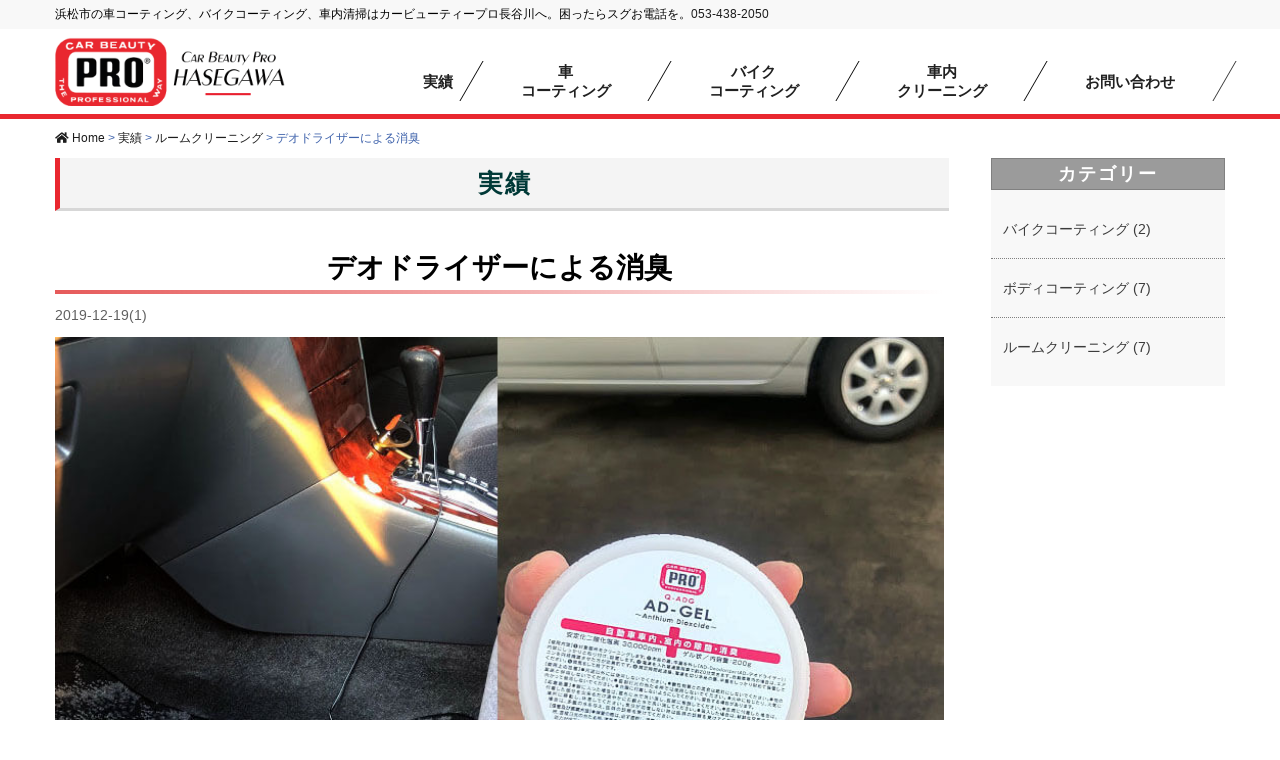

--- FILE ---
content_type: text/html; charset=UTF-8
request_url: https://www.carbeauty-pro.jp/works/deodraizer/
body_size: 5847
content:
<!DOCTYPE html>
<html lang="ja">
<head>
<meta charset="UTF-8">
<meta name="viewport" content="width=device-width,initial-scale=1.0">
<meta name="format-detection" content="telephone=no">
<title>デオドライザーによる消臭 | カービューティープロ　長谷川</title>
<meta name='robots' content='max-image-preview:large' />

<!-- All in One SEO Pack 2.8 by Michael Torbert of Semper Fi Web Design[187,230] -->
<link rel="canonical" href="https://www.carbeauty-pro.jp/works/deodraizer/" />
			<script type="text/javascript" >
				window.ga=window.ga||function(){(ga.q=ga.q||[]).push(arguments)};ga.l=+new Date;
				ga('create', 'UA-127485749-1', 'auto');
				// Plugins
				
				ga('send', 'pageview');
			</script>
			<script async src="https://www.google-analytics.com/analytics.js"></script>
			<!-- /all in one seo pack -->
<link rel='dns-prefetch' href='//ajax.googleapis.com' />
<link rel='dns-prefetch' href='//use.fontawesome.com' />
<link rel="stylesheet" href="https://www.carbeauty-pro.jp/wp-includes/css/dist/block-library/style.min.css?ver=a22cb6de6b337fc66310a5cd89184cfc">
<link rel="stylesheet" href="https://www.carbeauty-pro.jp/wp-includes/css/classic-themes.min.css?ver=1">
<style id='global-styles-inline-css' type='text/css'>
body{--wp--preset--color--black: #000000;--wp--preset--color--cyan-bluish-gray: #abb8c3;--wp--preset--color--white: #ffffff;--wp--preset--color--pale-pink: #f78da7;--wp--preset--color--vivid-red: #cf2e2e;--wp--preset--color--luminous-vivid-orange: #ff6900;--wp--preset--color--luminous-vivid-amber: #fcb900;--wp--preset--color--light-green-cyan: #7bdcb5;--wp--preset--color--vivid-green-cyan: #00d084;--wp--preset--color--pale-cyan-blue: #8ed1fc;--wp--preset--color--vivid-cyan-blue: #0693e3;--wp--preset--color--vivid-purple: #9b51e0;--wp--preset--gradient--vivid-cyan-blue-to-vivid-purple: linear-gradient(135deg,rgba(6,147,227,1) 0%,rgb(155,81,224) 100%);--wp--preset--gradient--light-green-cyan-to-vivid-green-cyan: linear-gradient(135deg,rgb(122,220,180) 0%,rgb(0,208,130) 100%);--wp--preset--gradient--luminous-vivid-amber-to-luminous-vivid-orange: linear-gradient(135deg,rgba(252,185,0,1) 0%,rgba(255,105,0,1) 100%);--wp--preset--gradient--luminous-vivid-orange-to-vivid-red: linear-gradient(135deg,rgba(255,105,0,1) 0%,rgb(207,46,46) 100%);--wp--preset--gradient--very-light-gray-to-cyan-bluish-gray: linear-gradient(135deg,rgb(238,238,238) 0%,rgb(169,184,195) 100%);--wp--preset--gradient--cool-to-warm-spectrum: linear-gradient(135deg,rgb(74,234,220) 0%,rgb(151,120,209) 20%,rgb(207,42,186) 40%,rgb(238,44,130) 60%,rgb(251,105,98) 80%,rgb(254,248,76) 100%);--wp--preset--gradient--blush-light-purple: linear-gradient(135deg,rgb(255,206,236) 0%,rgb(152,150,240) 100%);--wp--preset--gradient--blush-bordeaux: linear-gradient(135deg,rgb(254,205,165) 0%,rgb(254,45,45) 50%,rgb(107,0,62) 100%);--wp--preset--gradient--luminous-dusk: linear-gradient(135deg,rgb(255,203,112) 0%,rgb(199,81,192) 50%,rgb(65,88,208) 100%);--wp--preset--gradient--pale-ocean: linear-gradient(135deg,rgb(255,245,203) 0%,rgb(182,227,212) 50%,rgb(51,167,181) 100%);--wp--preset--gradient--electric-grass: linear-gradient(135deg,rgb(202,248,128) 0%,rgb(113,206,126) 100%);--wp--preset--gradient--midnight: linear-gradient(135deg,rgb(2,3,129) 0%,rgb(40,116,252) 100%);--wp--preset--duotone--dark-grayscale: url('#wp-duotone-dark-grayscale');--wp--preset--duotone--grayscale: url('#wp-duotone-grayscale');--wp--preset--duotone--purple-yellow: url('#wp-duotone-purple-yellow');--wp--preset--duotone--blue-red: url('#wp-duotone-blue-red');--wp--preset--duotone--midnight: url('#wp-duotone-midnight');--wp--preset--duotone--magenta-yellow: url('#wp-duotone-magenta-yellow');--wp--preset--duotone--purple-green: url('#wp-duotone-purple-green');--wp--preset--duotone--blue-orange: url('#wp-duotone-blue-orange');--wp--preset--font-size--small: 13px;--wp--preset--font-size--medium: 20px;--wp--preset--font-size--large: 36px;--wp--preset--font-size--x-large: 42px;--wp--preset--spacing--20: 0.44rem;--wp--preset--spacing--30: 0.67rem;--wp--preset--spacing--40: 1rem;--wp--preset--spacing--50: 1.5rem;--wp--preset--spacing--60: 2.25rem;--wp--preset--spacing--70: 3.38rem;--wp--preset--spacing--80: 5.06rem;}:where(.is-layout-flex){gap: 0.5em;}body .is-layout-flow > .alignleft{float: left;margin-inline-start: 0;margin-inline-end: 2em;}body .is-layout-flow > .alignright{float: right;margin-inline-start: 2em;margin-inline-end: 0;}body .is-layout-flow > .aligncenter{margin-left: auto !important;margin-right: auto !important;}body .is-layout-constrained > .alignleft{float: left;margin-inline-start: 0;margin-inline-end: 2em;}body .is-layout-constrained > .alignright{float: right;margin-inline-start: 2em;margin-inline-end: 0;}body .is-layout-constrained > .aligncenter{margin-left: auto !important;margin-right: auto !important;}body .is-layout-constrained > :where(:not(.alignleft):not(.alignright):not(.alignfull)){max-width: var(--wp--style--global--content-size);margin-left: auto !important;margin-right: auto !important;}body .is-layout-constrained > .alignwide{max-width: var(--wp--style--global--wide-size);}body .is-layout-flex{display: flex;}body .is-layout-flex{flex-wrap: wrap;align-items: center;}body .is-layout-flex > *{margin: 0;}:where(.wp-block-columns.is-layout-flex){gap: 2em;}.has-black-color{color: var(--wp--preset--color--black) !important;}.has-cyan-bluish-gray-color{color: var(--wp--preset--color--cyan-bluish-gray) !important;}.has-white-color{color: var(--wp--preset--color--white) !important;}.has-pale-pink-color{color: var(--wp--preset--color--pale-pink) !important;}.has-vivid-red-color{color: var(--wp--preset--color--vivid-red) !important;}.has-luminous-vivid-orange-color{color: var(--wp--preset--color--luminous-vivid-orange) !important;}.has-luminous-vivid-amber-color{color: var(--wp--preset--color--luminous-vivid-amber) !important;}.has-light-green-cyan-color{color: var(--wp--preset--color--light-green-cyan) !important;}.has-vivid-green-cyan-color{color: var(--wp--preset--color--vivid-green-cyan) !important;}.has-pale-cyan-blue-color{color: var(--wp--preset--color--pale-cyan-blue) !important;}.has-vivid-cyan-blue-color{color: var(--wp--preset--color--vivid-cyan-blue) !important;}.has-vivid-purple-color{color: var(--wp--preset--color--vivid-purple) !important;}.has-black-background-color{background-color: var(--wp--preset--color--black) !important;}.has-cyan-bluish-gray-background-color{background-color: var(--wp--preset--color--cyan-bluish-gray) !important;}.has-white-background-color{background-color: var(--wp--preset--color--white) !important;}.has-pale-pink-background-color{background-color: var(--wp--preset--color--pale-pink) !important;}.has-vivid-red-background-color{background-color: var(--wp--preset--color--vivid-red) !important;}.has-luminous-vivid-orange-background-color{background-color: var(--wp--preset--color--luminous-vivid-orange) !important;}.has-luminous-vivid-amber-background-color{background-color: var(--wp--preset--color--luminous-vivid-amber) !important;}.has-light-green-cyan-background-color{background-color: var(--wp--preset--color--light-green-cyan) !important;}.has-vivid-green-cyan-background-color{background-color: var(--wp--preset--color--vivid-green-cyan) !important;}.has-pale-cyan-blue-background-color{background-color: var(--wp--preset--color--pale-cyan-blue) !important;}.has-vivid-cyan-blue-background-color{background-color: var(--wp--preset--color--vivid-cyan-blue) !important;}.has-vivid-purple-background-color{background-color: var(--wp--preset--color--vivid-purple) !important;}.has-black-border-color{border-color: var(--wp--preset--color--black) !important;}.has-cyan-bluish-gray-border-color{border-color: var(--wp--preset--color--cyan-bluish-gray) !important;}.has-white-border-color{border-color: var(--wp--preset--color--white) !important;}.has-pale-pink-border-color{border-color: var(--wp--preset--color--pale-pink) !important;}.has-vivid-red-border-color{border-color: var(--wp--preset--color--vivid-red) !important;}.has-luminous-vivid-orange-border-color{border-color: var(--wp--preset--color--luminous-vivid-orange) !important;}.has-luminous-vivid-amber-border-color{border-color: var(--wp--preset--color--luminous-vivid-amber) !important;}.has-light-green-cyan-border-color{border-color: var(--wp--preset--color--light-green-cyan) !important;}.has-vivid-green-cyan-border-color{border-color: var(--wp--preset--color--vivid-green-cyan) !important;}.has-pale-cyan-blue-border-color{border-color: var(--wp--preset--color--pale-cyan-blue) !important;}.has-vivid-cyan-blue-border-color{border-color: var(--wp--preset--color--vivid-cyan-blue) !important;}.has-vivid-purple-border-color{border-color: var(--wp--preset--color--vivid-purple) !important;}.has-vivid-cyan-blue-to-vivid-purple-gradient-background{background: var(--wp--preset--gradient--vivid-cyan-blue-to-vivid-purple) !important;}.has-light-green-cyan-to-vivid-green-cyan-gradient-background{background: var(--wp--preset--gradient--light-green-cyan-to-vivid-green-cyan) !important;}.has-luminous-vivid-amber-to-luminous-vivid-orange-gradient-background{background: var(--wp--preset--gradient--luminous-vivid-amber-to-luminous-vivid-orange) !important;}.has-luminous-vivid-orange-to-vivid-red-gradient-background{background: var(--wp--preset--gradient--luminous-vivid-orange-to-vivid-red) !important;}.has-very-light-gray-to-cyan-bluish-gray-gradient-background{background: var(--wp--preset--gradient--very-light-gray-to-cyan-bluish-gray) !important;}.has-cool-to-warm-spectrum-gradient-background{background: var(--wp--preset--gradient--cool-to-warm-spectrum) !important;}.has-blush-light-purple-gradient-background{background: var(--wp--preset--gradient--blush-light-purple) !important;}.has-blush-bordeaux-gradient-background{background: var(--wp--preset--gradient--blush-bordeaux) !important;}.has-luminous-dusk-gradient-background{background: var(--wp--preset--gradient--luminous-dusk) !important;}.has-pale-ocean-gradient-background{background: var(--wp--preset--gradient--pale-ocean) !important;}.has-electric-grass-gradient-background{background: var(--wp--preset--gradient--electric-grass) !important;}.has-midnight-gradient-background{background: var(--wp--preset--gradient--midnight) !important;}.has-small-font-size{font-size: var(--wp--preset--font-size--small) !important;}.has-medium-font-size{font-size: var(--wp--preset--font-size--medium) !important;}.has-large-font-size{font-size: var(--wp--preset--font-size--large) !important;}.has-x-large-font-size{font-size: var(--wp--preset--font-size--x-large) !important;}
.wp-block-navigation a:where(:not(.wp-element-button)){color: inherit;}
:where(.wp-block-columns.is-layout-flex){gap: 2em;}
.wp-block-pullquote{font-size: 1.5em;line-height: 1.6;}
</style>
<link rel="stylesheet" href="https://www.carbeauty-pro.jp/wp-content/plugins/contact-form-7/includes/css/styles.css?ver=5.0.4">
<link rel="stylesheet" href="https://www.carbeauty-pro.jp/wp-content/themes/design_b1/css/reset-style.css?ver=a22cb6de6b337fc66310a5cd89184cfc">
<link rel="stylesheet" href="https://www.carbeauty-pro.jp/wp-content/themes/design_b1/css/style.css?ver=a22cb6de6b337fc66310a5cd89184cfc">
<link rel="stylesheet" href="https://www.carbeauty-pro.jp/wp-content/themes/design_b1/slick/slick.css?ver=a22cb6de6b337fc66310a5cd89184cfc">
<link rel="stylesheet" href="https://www.carbeauty-pro.jp/wp-content/themes/design_b1/slick/slick-theme.css?ver=a22cb6de6b337fc66310a5cd89184cfc">
<link rel="stylesheet" href="//use.fontawesome.com/releases/v5.2.0/css/all.css?ver=a22cb6de6b337fc66310a5cd89184cfc">
<link rel="https://api.w.org/" href="https://www.carbeauty-pro.jp/wp-json/" /><link rel='shortlink' href='https://www.carbeauty-pro.jp/?p=266' />
<link rel="alternate" type="application/json+oembed" href="https://www.carbeauty-pro.jp/wp-json/oembed/1.0/embed?url=https%3A%2F%2Fwww.carbeauty-pro.jp%2Fworks%2Fdeodraizer%2F" />
<link rel="alternate" type="text/xml+oembed" href="https://www.carbeauty-pro.jp/wp-json/oembed/1.0/embed?url=https%3A%2F%2Fwww.carbeauty-pro.jp%2Fworks%2Fdeodraizer%2F&#038;format=xml" />
<style type="text/css">.recentcomments a{display:inline !important;padding:0 !important;margin:0 !important;}</style> 
<meta name="google-site-verification" content="O6fmXqDSvsCyk8lhno-PhTE6hGWQqsoKAmUPPQC8efY" />
</head>
<body class="works-template-default single single-works postid-266">
  <div class="wrapper">
    <div class="headerCap"><h2>浜松市の車コーティング、バイクコーティング、車内清掃はカービューティープロ長谷川へ。困ったらスグお電話を。<span><a href="tel:0534282050">053-438-2050</a></span></h2></div>
    <header class="globalHeader clearfix" id="header">
    <div class="header_rl_wrapper">
    <div class="header_left">
     <div class="image_box">
       <p class="logo">      <a href="https://www.carbeauty-pro.jp">
      <img  src="https://www.carbeauty-pro.jp/wp-content/themes/design_b1/images/logo.png" alt="カービューティープロ長谷川"></a>
       </p>      </div><!--image_box-->
    </div><!--header_left-->
   <div class="header_right">
    <div id="navToggle">
    <div> <span></span> <span></span> <span></span></div>
	</div>
 
    <nav class="globalNavi">
      <div id="nav_wrap">
      <ul id="nav" class="menu"><li id="menu-item-48" class="menu-item menu-item-type-custom menu-item-object-custom menu-item-48"><a href="http://carbeauty-pro.jp/works/">実績</a></li>
<li id="menu-item-37" class="menu-item menu-item-type-post_type menu-item-object-page menu-item-37"><a href="https://www.carbeauty-pro.jp/body-coating/">車<br class="m_br">コーティング</a></li>
<li id="menu-item-45" class="menu-item menu-item-type-post_type menu-item-object-page menu-item-45"><a href="https://www.carbeauty-pro.jp/motorbike-coating/">バイク<br class="m_br">コーティング</a></li>
<li id="menu-item-44" class="menu-item menu-item-type-post_type menu-item-object-page menu-item-44"><a href="https://www.carbeauty-pro.jp/cleaning/">車内<br class="m_br">クリーニング</a></li>
<li id="menu-item-97" class="menu-item menu-item-type-post_type menu-item-object-page menu-item-97"><a href="https://www.carbeauty-pro.jp/inquiry/">お問い合わせ</a></li>
</ul>    <!--    <ul id="nav">
         <li><a href="works.php">実績</a></li>
			<li><a href="https://www.carbeauty-pro.jp/body-coating/">ボディ<br class="dis_none">コーティング</a></li>
         <li><a href="#">ルーム<br class="dis_none">クリーニング</a></li>
         <li><a href="#">バイク<br class="dis_none">コーティング</a></li>
         <li><a href="#">お問合せ</a></li>
       
        </ul>-->
        <div class="nav_addinfo"><p class="des_none">お気軽にお問合せください。<br><i class="fas fa-phone-volume"></i> <a class="nav_phone" href="tel:0534382050">053-428-2050</a><br>営業時間 9:00~18:00</p></div>
    </div>
  </nav><!-- /.globalNavi -->
 </div><!--header_right-->
 </div><!--header_rl_wrapper-->
</header><!-- /.globalHeader -->
           <div class="breadcrumbs">
        	<!-- Breadcrumb NavXT 6.1.0 -->
<span property="itemListElement" typeof="ListItem"><a property="item" typeof="WebPage" title="カービューティープロ　長谷川へ移動" href="https://www.carbeauty-pro.jp" class="home"><span property="name"><i class="fas fa-home"></i> Home</span></a><meta property="position" content="1"></span> &gt; <span property="itemListElement" typeof="ListItem"><a property="item" typeof="WebPage" title="実績へ移動" href="https://www.carbeauty-pro.jp/works/" class="post post-works-archive"><span property="name">実績</span></a><meta property="position" content="2"></span> &gt; <span property="itemListElement" typeof="ListItem"><a property="item" typeof="WebPage" title="Go to the ルームクリーニング サービス archives." href="https://www.carbeauty-pro.jp/service/room_cleaner/" class="taxonomy service"><span property="name">ルームクリーニング</span></a><meta property="position" content="3"></span> &gt; <span property="itemListElement" typeof="ListItem"><span property="name">デオドライザーによる消臭</span><meta property="position" content="4"></span>         </div>
         	

   
         <div class="contentsOuter">
       <div class="contentsWrap clearfix">
        <div class="mainContents_single">
        			<article id="post-266" class="page post-266 works type-works status-publish has-post-thumbnail hentry service-room_cleaner">
               
				<h1 class="type-S-l f-color-type2"><span>実績</span></h1>
               <h2 class="h2_typeE"><span>デオドライザーによる消臭</span></h2>
                <div class="entryInfo clearfix">
                    <time datetime="2019-12-19">2019-12-19(1)</time>
                </div><!-- /.entryInfo -->
                <section class="content type-A-Brown content_single clearfix">
                               <img src="https://www.carbeauty-pro.jp/wp-content/uploads/2019/12/deodrant1.jpg" width="870" height="611" alt="デオドライザーによる消臭作業" />  
               <div class="works_descri">
               	 <h3><span>詳細情報</span></h3>
                 <table class="works_table">
					<tbody>
					<tr>
					<th>車種</th>
					<td>デオドライザーによる消臭</td>
					</tr>
					<tr>
					<th>サービス<!--<br class="works_br">内容--></th>
					<td>ルームクリーニング</td>
					</tr>
					<tr>
					<th>施工内容</th>
					<td>車内クリーニングが終了後専用のデオドライザーにより車内を消臭します。</td>
					</tr>
					</tbody>
					</table>
               </div>              
	        </section><!-- /.section-->
	                               
                <div class="postNavi clearfix">
                    <span class="prev"><a href="https://www.carbeauty-pro.jp/works/honda_fit/" rel="prev">ホンダ フィット　ファブリーズ（消臭剤）を撒いた</a></span>
                    <span class="next"><a href="https://www.carbeauty-pro.jp/works/benz/" rel="next">新型コロナウィルス対策で緊急車内除菌、クリーニングの依頼</a></span>
                </div>
            </article><!-- /.article -->
                    </div><!-- /.mainContents_single -->
        <aside class="subContents">     
          <div class="wrapper_sub">
                <section class="recentCategories">
                    <h1 class="f-type-subA bg_color_subA">カテゴリー</h1>
                    <ul class="recent-c_categories">
                        	<li class="cat-item cat-item-5"><a href="https://www.carbeauty-pro.jp/service/bike_coating/">バイクコーティング</a> (2)
</li>
	<li class="cat-item cat-item-4"><a href="https://www.carbeauty-pro.jp/service/body_coating/">ボディコーティング</a> (7)
</li>
	<li class="cat-item cat-item-6"><a href="https://www.carbeauty-pro.jp/service/room_cleaner/">ルームクリーニング</a> (7)
</li>
                    </ul>
                </section><!-- /.recentCategories -->   
          </div><!-- /.wrapper_sub -->
        </aside><!-- /.subContents -->
    </div><!-- /.contentsWrap -->
   </div><!--/.contentsOuter-->
  <footer class="globalFooter">
       <p id="page-top"><a href="#"><i class="fas fa-arrow-up fa-2x"></i></a></p> 
        <div class="footer_inner clearfix">
           <div class="footer_left">
            <div class="footer_logo"><img src="https://www.carbeauty-pro.jp/wp-content/themes/design_b1/images/logo.png" alt="logo"></div>
           
            <dl class="address">
                <dt>株式会社カービューティープロ長谷川</dt>
                <dd>静岡県浜松市北区三幸町80</dd>
                <dd>営業時間 9:00~18:00</dd>
                <dd>Tel: 053-438-2050</dd>
                <dd>月曜定休</dd>

            </dl><!-- /.address -->
           </div><!--footer_left-->
            <div class="f_inner_right">
                <div class="searchform_wrap">
                  <form id="form1" action="https://www.carbeauty-pro.jp/" method="get" class="searchform">
       <input type="text"  value="" name="s" id="s" placeholder="サイト内検索">
       <input type="submit" id="searchSubmit"  value="検索" />
      </form>                </div>
            	<ul style="color:#272727;">
            		<li><a href="https://www.carbeauty-pro.jp">ホーム</a></li>
            		<li><a href="http://carbeauty-pro.jp/works/">実績</a></li>
            		<li><a href="https://www.carbeauty-pro.jp/body-coating/">ボディコーティング</a></li>
            		<li><a href="https://www.carbeauty-pro.jp/motorbike-coating/">バイクコーティング</a></li>
            		<li><a href="https://www.carbeauty-pro.jp/cleaning/">車内クリーニング</a></li>
            		<li><a href="https://www.carbeauty-pro.jp/photos/">施工例一覧</a></li>
					<li><a href="https://www.carbeauty-pro.jp/inquiry/">お問合せ</a></li>
           		    <li><a href="https://www.carbeauty-pro.jp/tokusyou/">会社概要</a>
            		</li>
            	</ul>
            </div><!--f_inner_right-->
            
            
        </div><!--footer_inner-->
        <p class="copy clearboth type-B-Black">copyright 2005 carbeautypro hasegawa All Rights Reserved.</p>
    </footer><!-- /.globalFooter -->
    </div><!--.wrapper-->
<script src="https://ajax.googleapis.com/ajax/libs/jquery/1.12.4/jquery.min.js?ver=1.12.4" id="jquery-js"></script>
<script src="https://www.carbeauty-pro.jp/wp-content/themes/design_b1/slick/slick.js?ver=1.8.0" id="slick-js"></script>
<script src="https://www.carbeauty-pro.jp/wp-content/themes/design_b1/slick/slick-init.js?ver=1.8.0" id="slickjs-init-js"></script>
<script type='text/javascript' id='contact-form-7-js-extra'>
/* <![CDATA[ */
var wpcf7 = {"apiSettings":{"root":"https:\/\/www.carbeauty-pro.jp\/wp-json\/contact-form-7\/v1","namespace":"contact-form-7\/v1"},"recaptcha":{"messages":{"empty":"\u3042\u306a\u305f\u304c\u30ed\u30dc\u30c3\u30c8\u3067\u306f\u306a\u3044\u3053\u3068\u3092\u8a3c\u660e\u3057\u3066\u304f\u3060\u3055\u3044\u3002"}}};
/* ]]> */
</script>
<script src="https://www.carbeauty-pro.jp/wp-content/plugins/contact-form-7/includes/js/scripts.js?ver=5.0.4" id="contact-form-7-js"></script>

<script>
	$(window).load(function(){
var slide = $('.slideshow');
var i = 0;
// ページの読み込み時にスライドの1枚目を2000ミリ秒かけてフェードイン
slide.find('.item').eq(i).fadeIn(2000).addClass('in');
// スライドの枚数を調べて変数に格納
var total = $('.slideshow .item').length -1;
// 処理を繰り返す
setInterval(function(){
  if(i < total){
  slide.find('.item').eq(i).addClass('out');
  slide.find('.item').eq(i).removeClass('in');
    j = i;
    i++;
    setTimeout(function(){
      // 1000ミリ秒後に3500ミリ秒かけてフェードインする
      slide.find('.item').eq(i).fadeIn(3500).addClass('in').removeClass('out');
    },1000);
    // 4500ミリ秒かけてフェードアウトする
    slide.find('.item').eq(j).fadeOut(4500);
  } else if(i == total){
  slide.find('.item').eq(i).addClass('out');
  slide.find('.item').eq(i).removeClass('in');
    j = i;
    i = 0;
    setTimeout(function(){
      slide.find('.item').eq(i).fadeIn(3500).addClass('in').removeClass('out');
    },1000);
    slide.find('.item').eq(j).fadeOut(4500);
  };
// この値を変更すると、処理の間隔を遅くしたり早くしたりできる
},4500);
});
	</script>

</body>
</html>    

--- FILE ---
content_type: text/css
request_url: https://www.carbeauty-pro.jp/wp-content/themes/design_b1/css/style.css?ver=a22cb6de6b337fc66310a5cd89184cfc
body_size: 16839
content:
@charset "utf-8";
/* CSS Document */
/* 640px */
/*---------------------------------------------------------------------------------------
要素のスタイリング

-----------------------------------------------------------------------------------------*/
/**
 * WordpressのネイティブCSS
 * http://codex.wordpress.org/CSS
 */
.alignnone {
  margin: 5px 20px 20px 0; }

.aligncenter,
div.aligncenter {
  display: block;
  margin: 5px auto 5px auto; }

.alignright {
  float: right;
  margin: 5px 0 20px 20px; }

.alignleft {
  float: left;
  margin: 5px 20px 20px 0; }

.aligncenter {
  display: block;
  margin: 5px auto 5px auto;
  text-align: center; }

a img.alignright {
  float: right;
  margin: 5px 0 20px 20px; }

a img.alignnone {
  margin: 5px 20px 20px 0; }

a img.alignleft {
  float: left;
  margin: 5px 20px 20px 0; }

a img.aligncenter {
  display: block;
  margin-left: auto;
  margin-right: auto; }

.wp-caption {
  background: #fff;
  border: 1px solid #f0f0f0;
  max-width: 96%;
  padding: 5px 3px 10px;
  text-align: center; }

.wp-caption.alignnone {
  margin: 5px 20px 20px 0; }

.wp-caption.alignleft {
  margin: 5px 20px 20px 0; }

.wp-caption.alignright {
  margin: 5px 0 20px 20px; }

.wp-caption img {
  border: 0 none;
  height: auto;
  margin: 0;
  max-width: 98.5%;
  padding: 0;
  width: auto; }

.wp-caption p.wp-caption-text {
  font-size: 11px;
  line-height: 17px;
  margin: 0;
  padding: 0 4px 5px; }
/*end*/
/*contact form*/
.wpcf7 textarea  {
	 width: calc(100% - 30px);
	 padding: 8px 15px;
	 margin-right: 10px;
	 margin-top: 10px;
	 border: 1px solid #ddd;
	 border-radius: 3px;
}
.wpcf7 input[type="text"],
.wpcf7 input[type="email"],.wpcf7 input[type="tel"],
.wpcf7 textarea  {
	 width: calc(100% - 30px);
	 padding: 8px 15px;
	 margin-right: 10px;
	 margin-top: 10px;
	 border: 1px solid #ddd;
	 border-radius: 3px;
}
textarea{
	max-width: calc(100% - 30px);
}
input{
	line-height: 2;
	margin-top: 10px;
	margin-bottom: 10px;
}
input.wpcf7-submit{
	margin-top:0;
}
#s{
	padding:0 5px;
}
.must {
	background: #FF1A00;
}
input.sub-btn {
	width: 150px;
	border-radius: 7px;
	height: 60px;
	background: #F90;
	color: #FFF;
	font-size: 1.1em;
	font-weight: bold;
	letter-spacing: 0.2em;
	border: 1px solid #ffae13;
	-webkit-transition: 0.3s;
	-moz-transition: 0.3s;
	-o-transition: 0.3s;
	-ms-transition: 0.3s;
	transition: 0.3s;	
}

/* 送信ボタンホバー */
input.sub-btn:hover{
	background: #FFF;
	color: #F90;  
}

/* 任意マーク */
.free {
	background: #999;
}

.must,
.free {
	color: #FFF;
	border-radius: 3px;
	font-size: 12px;
	margin-right: 10px;
	padding: 5px 10px;
	letter-spacing: 0.2em;
}
/*top image*/
.slideshow {
  position: relative;
  width: 100vw;
  height: 100vh;
  overflow: hidden;
}
.slideshow .item {
  width: 100%;
  height: 100%;
  position: absolute;
  top: 0;
  display: none;
  background-size: cover;
  background-position: center center;
}
.wrap {
  position: relative;
}

/*wordpress 用css */
img[class*="wp-image-"],
img[class*="attachment-"] {
    height: auto;
	width:auto;
}
p {
    display: block;
    margin: 1em 0;
}
.alignleft{
	float:left;
	margin-right:10px;
}
.obi{
	width:100%;
	background:#D59748;
	height:30px;
	display:block;
}
.alignright{
	float:right;
	margin-left: 10px;
}
.aligncenter{
	display:block;
	margin-left:auto;
	margin-right:auto;
}
.clearfix:after{
	display:block;
	clear:both;
	content:"";
}
.clearboth{
	clear: both;
}
p{margin: 0 0 1em 0;line-height: 1.6;font-size: 1.4rem;}
.right{
	text-align: right;
}
.left{
	text-align: left;
}
.center{
	text-align: center;
}
.none{
	display: none;
}
strong{
	font-weight: bold;
}
/*ここまで*/

html{
	font-size:62.5%;
	text-decoration: none;
	}
body{
	font-size:1em;
	background-color:#FFFFFF;
	font-family: "Hiragino Kaku Gothic ProN","メイリオ", sans-serif;
	}
.wrapper{
	margin:0 auto;
	font-size:1.4rem;
	font-size: 14px;
	line-height: 1.6;
	/*font-family: "Helvetica Neue" , Helvetica , Arial , Verdana , Roboto , "游ゴシック" , "Yu Gothic" , "游ゴシック体" , "YuGothic" , "ヒラギノ角ゴ Pro W3" , "Hiragino Kaku Gothic Pro" , "Meiryo UI" , "メイリオ" , Meiryo , "ＭＳ Ｐゴシック" , "MS PGothic" , sans-serif;*/
	box-shadow: 0px 0px 8px gray;
}
.contentsOuter{
	max-width:768px;
	margin:0 auto;
}
.mainContents_page{
	margin-bottom: 30px;
}
/*縦横中央*/
.flexiblebox {
	display: -webkit-box; /*Android4.3*/
  display: -moz-box;    /*Firefox21*/
  display: -ms-flexbox; /*IE10*/
  display: -webkit-flex; /*PC-Safari,iOS8.4*/
  display: flex;
 -webkit-align-items: center; /* 縦方向中央揃え（Safari用） */
 align-items: center; /* 縦方向中央揃え */
 -webkit-justify-content: center; /* 横方向中央揃え（Safari用） */
 justify-content: center; /* 横方向中央揃え */
}
.flexbox{
	display:flex;
	display:-moz-box;/*--- Android旧ブラウザ用 ---*/
	display:-webkit-box;/*--- Android旧ブラウザ用 ---*/
	display:-ms-flexbox;/*--- IE10 ---*/
	display:-webkit-flex;/*--- safari（PC）用 ---*/
	flex-direction:row;
	-webkit-box-direction:row;/*--- Androidブラウザ用 ---*/
    -webkit-flex-direction:row;/*--- safari（PC）用 ---*/
	justify-content:space-around;
	-webkit-justify-content:space-around;
	}
.flex_coll{
	/*flex*/
	display:-moz-box;/*--- Android旧ブラウザ用 ---*/
	display:-webkit-box;/*--- Android旧ブラウザ用 ---*/
	display:-ms-flexbox;/*--- IE10 ---*/
	display:-webkit-flex;/*--- safari（PC）用 ---*/
	display: flex;
	/*justify-content*/
	justify-content: center;
	-webkit-justify-content:center;
	align-items: center;
	-moz-box-align: center;    /*Firefox21*/
    -ms-flex-align: center; /*IE10*/
    -webkit-align-items: center; /*PC-Safari,iOS8.4*/
	/*align-content*/
	-ms-flex-line-pack: center; /*IE10*/
    -webkit-align-content: center; /* Safari6.1以降 */
	/*flex-direction*/
	 -webkit-box-orient: vertical;
  -webkit-box-direction: normal;
     -ms-flex-direction: column;
         flex-direction: column;
}

.flex_row{
	display:-moz-box;/*--- Android旧ブラウザ用 ---*/
	display:-webkit-box;/*--- Android旧ブラウザ用 ---*/
	display:-ms-flexbox;/*--- IE10 ---*/
	display:-webkit-flex;/*--- safari（PC）用 ---*/
	display: flex;
	-webkit-justify-content:center;
	justify-content: center;
	-ms-flex-align: center; /*IE10*/
    -webkit-box-align: center; /* Android4.3以下、Safari3.1〜6.0 */
    -webkit-align-items: center; /* Safari6.1以降 */ 
	align-items: center;
	-webkit-box-orient: horizontal;
  -webkit-box-direction: normal;
     -ms-flex-direction: row;
         flex-direction: row;
}
.entryInfo{
	width:100%;
}
/*font color指定*/
p.f-style-w,p.f-style-w a{
	color:white;
	line-height:1.6;
	padding: 15px;
}
.fc_A,.recent-c_categories li, .recentArchives li,.recent-c_categories li a,.recentArchives li a{
	color:#3B3B3B;
	padding: 15px 0;
}
p, a,a:link{
	color:#1d1d1d;
}

.type-A-White{
	color:#ffffff;
}
.type-B-Black{
	color:#3B3B3B;
}
.home time,:not(.home) time{
	color:#606060;
}
/*ヘッダー*/
.catch::after{
height: 50px;
position: absolute;
content: "";
display: block;
background: url(../images/catch-sign.png) no-repeat;
right: 0;
bottom: 0;
left: 50%;
background-size: contain;
}
#header{

width: 100%;
margin:0 auto;
height: 90px;
z-index: 999;
background: rgba(255, 255, 255, 1);
background-repeat: repeat;
max-width: 1400px;
border-bottom: 1px solid #E9282F;
	border-top: 7px solid #E9282F;
}
/*サーチフォーム*/
/*フォーム全体*/
#searchSubmit{
	padding: 0 10px;
	padding: 0 17px;
    background: #e75816;
    color: white;
}
/*ロゴ*/
.image_box{
	width:auto;
	max-width:370px;
	height:100%;
}
.image_box img {
    max-width: 65%;
    height: auto;
	margin: 8.69px 0 0 8.69px;
}
.image_box p{
	text-align: left;
	/*padding-left:7%;*/
}
.mob_none{
	display:none;
}
.mob_none_banner{
	display:none;
}
/*ヘッダーデコレーション*/
h2{
	font-size: 2.5rem;
	text-align: left;
    width: 100%;
	font-weight: bold;
}
.home h3{
	font-size: 2rem;
	text-align: left;
    width: 100%;
	font-weight: bold;
	margin-bottom: 0.5em;
}
h2.h2_typeC{
	font-weight: 400;
	font-size: 2.5rem;
}
h2.h2_typeE{
position: relative;
padding: 0.35em 0 0;
	font-size: 2.8rem;
	text-align: center;
    width: 100%;
}
h2.h2_typeE:after {
content: "";
display: block;
height: 4px;
background: -moz-linear-gradient(to right, rgb(230, 90, 90), transparent);
background: -webkit-linear-gradient(to right, rgb(230, 90, 90), transparent);
background: linear-gradient(to right, rgb(230, 90, 90), transparent);
}
h2.type-D-1,h2.type-D-2,h1.type-D-2{
position: relative;
display: inline-block;
	font-size: 3rem;
color: #212121;
text-align: center;
padding:20px 0% 0;
	width:100%;
margin-bottom: 15px;
}
h2.type-D-1:before{
content: '';
position: absolute;
bottom: -15px;
display: inline-block;
width: 8%;
height: 4px;
left: 50%;
-moz-transform: translateX(-50%);
-webkit-transform: translateX(-50%);
-ms-transform: translateX(-50%);
transform: translateX(-50%);
background-color: #E9282F;
border-radius: 1px;
}
h2.type-D-2:before,h1.type-D-2:before{
content: '';
position: absolute;
bottom: -15px;
display: inline-block;
width: 5%;
height: 4px;
left: 50%;
-moz-transform: translateX(-50%);
-webkit-transform: translateX(-50%);
-ms-transform: translateX(-50%);
transform: translateX(-50%);
background-color:#353535;
border-radius: 1px;
}
.h2_typeA:first-letter{
	color:#DC282B;
	font-size: 2em;
	font-weight: 500;
}
.h2_typeA{
	font-size: 2.5rem;
    text-align: center;
    margin: 80px 0 1em!important;
    letter-spacing: 0.2rem;
	line-height: 1.2;
}
.h2_typeB{
	font-size: 3rem;
	text-align: center;
	margin-bottom: 1em;
	letter-spacing: 0.2rem;
	color:#ff8d02;
	font-weight: bold;
	line-height: 1.2;
}
.content h1, .single .content h1{
    background: #f4f4f4;
   border-left: solid 5px #e9272f;
   border-bottom: solid 3px #d7d7d7;
   font-size: 2.5rem;
	text-align: center;
	padding: 0.2em 0;
	width: calc(100% - 5px);
	margin: 0 0 1em;
	font-weight: bold;
}
h1.typeA{
   font-size: 2.5rem;
	text-align: center;
	padding: 0.2em 0 0 40px;
    width: calc(100% - 40px);
	margin: 0 0 1em;
	font-weight: bold;
	position: relative;
}
h1.typeA::after{
     position: absolute;
     top: 50%;
     left:0;
     transform:translateY(-50%);
     content: '';
     width: 40px;
     height:4px;
     background-color:#F00A0E;
}
.content h2.styleF{
  position: relative;
  padding: 0.6em 0;
  background: #5e7ab3;;
  margin-top: 30px;
  color: #f9f9f9;
  text-align: center;
}
h2.styleF:after {
position: absolute;
content: '';
top: 100%;
left: 30px;
border: 15px solid transparent;
border-top: 15px solid #5e7ab3;
width: 0;
height: 0;
}
.content h2.styleG{
  position: relative;
  padding: 0.6em 0;
  background: #e9272f;
  margin-top: 30px;
  margin-bottom: 15px;
  color: #f9f9f9;
	text-align: center;
}
h2.styleG:after {
position: absolute;
content: '';
top: 100%;
left: 30px;
border: 15px solid transparent;
border-top: 15px solid #e9272f;
width: 0;
height: 0;
}
h4{
	font-size:  1.6rem;
	font-weight: bold;
	padding:0 0 1em 0;
}
h4::first-letter{
	padding-left: 5px;
}
h4 span{
	border-left: 3px solid #151515;
}
.h4_LBorder,.h3_LBorder{
	border-left: 3px solid #2D2D2D;
    margin: 20px 0 10px 0;
    padding-left: 10px;
	font-size: 2rem!important;
	font-weight: bold;
	padding-bottom: 0;
}
.fontS{
	font-size: 1.2rem;
	text-align: center;
}
.textC{
	text-align: left;
}
.boldA{
	font-weight: 600;
	font-size: 2rem;
	color: #F00A0E;
}
.boldB{
	font-weight: 600;
	font-size: 2rem;
	color: #333;
}
.boldC{
	font-weight: 600;
	font-size: 2rem;
	color: #fff;
}
.text_styleC{
	font-size: 1.8rem;
	margin: 3em 0;
}
.page .content_single .cL_spot p.text_styleB{
	font-size: 3rem;
	margin:15px 0;
	font-weight: bold;
}
.hrA{
	 border-width: 0 0 1px;
  border-image: linear-gradient( 90deg, hsla(0, 2.5%, 31%, 0), hsla(0, 4.2%, 28.2%, 0.5) 50%, hsla(0, 7.1%, 38.4%, 0) 100%) 0 0 100%;
  border-style: solid;
}
.mar30{
	margin-bottom: 30px!important;
}
.mar80{
	margin-bottom: 80px!important;
}
.content .tire_coating p,.content .tire_coating dt, .content .tire_coating dd{
	font-size: 1.6rem;
	margin:0 0 1em 0;
}
/*frontpage 3points*/
.inquiry_wrapper{
	min-height: 90px;
	border: 1px solid #C70307;
	color:#fff;
	box-sizing: border-box;
	text-align: center;
	 box-shadow: 5px 10px 20px rgba(0,0,0,0.25);
	margin: 80px 0%;
	padding:15px;
	background: #C70307;
}
.inqui_fle{
  display: -webkit-box; /*Android4.3*/
  display: -ms-flexbox; /*IE10*/
  display: flex;
  -webkit-box-orient: horizontal;
  -webkit-box-direction: normal;
  -ms-flex-direction: row;
   flex-direction: row;
}
.inquiry_wrapper div{
	width: 100%;
	box-sizing: border-box;
	background: #fff;
}
.inquiry_wrapper div.inquiryTel{
	border-right: 1px solid #c70307;
}
.page .content .inquiry_wrapper div.inquiryTel,.page .content .inquiry_wrapper div.inquiryMail{
	width:50%;
	height: 60px;
    line-height: 60px;
}

.inquiry_wrapper div a{
	color:#C70307;
	font-size: 1.8rem;
	font-weight: bold;
	width:100%;
}
.inquiryLead{
	font-size: 1.6rem;
	color:#fff;
}
.fa-phone{
	color:#C70307;
}
.inquiry_wrapper div.inquiryTel p,.inquiry_wrapper div.inquiryMail p{
	color:#fff;
	font-size: 1.8rem;
	font-weight: bold;
	line-height: 60px;
	margin:0!important;
}
.pointCor{
	font-size: 1.8rem;
	font-weight: bold;
}
/*問い合わせ*/

.button_tel a{
	color:#C70307;
	font-size: 1.8rem;
	padding-left: 10px;
}
.button_mail a{
	color:white;
	display: block;
	width:100%;
	height: 90px;
    line-height: 90px;
	font-size: 1.8rem;
}
.points{
	justify-content: space-around;	
}
.points div{
	width:30%;
	border-radius: 7px;
	background: #f0efef;
	text-align: center;
	font-size: 1.8rem;
	font-weight: 700;
}
.recommend div:first-child{
	background: url(../images/buttun_bg5.jpg) no-repeat;
	border-radius: 7px;
	color:white;
	background-size: cover;
}
.recommend div:nth-child(2){
	background: url(../images/buttun_bg3.jpg) no-repeat;
	border-radius: 7px;
	color:white;
	background-size: cover;
}
.recommend div:nth-child(3){
	background: url(../images/buttun_bg4.jpg) no-repeat;
	border-radius: 7px;
	color:white;
	background-size: cover;
}
.recommend div a.inner_text{
	display: block;
	width: 100%;
    height: 100%;
	line-height: 1.8;
	text-decoration: none;
}
.recommend div a.inner_text span{
	width:100%;
	background: rgba(255,255,255,0.7);
    display: block;
}
.sm_nonP{
	display: none;
}
div.point_pA{
	width:100%;
}
.point{
	position: relative;
}
a.inner_text{
	margin:0;
	padding: 0;
}
a.inner_text p{
	font-size: 2rem;
	padding:15px 10px;
	color:#212121;
	vertical-align: middle;
	 display: table-cell; /* IE8から使用可能 */
	text-align: center;
	width:calc(100% - 20px);
}
a.inner_text img{
	width:100%;
}
a.inner_text p,a.inner_text img{
	border-radius: 0 0 7px 7px;
	 display: -webkit-flex;
    display: flex;
    -webkit-align-items: center; /* 縦方向中央揃え（Safari用） */
    align-items: center; /* 縦方向中央揃え */
	margin: 0;
}
a.inner_text .button{
	position: absolute;
	bottom:10px;
	background: transparent;
	border:2px solid white;
	color: white;
	padding: 7px 15px;
	border-radius: 7px;
	left:50%;
	margin-left: -57px;
    width: 80px;
    font-size: 1.4rem;
	transition: .4s;
}

a.inner_text .button:hover {
background:#333;
color: #fff;
}
a::active{
	outline: none;
}
.catch{
	position: absolute;
	top:50%;
	left:40%;
	z-index: 888;
	font-size: 4rem;
	color:white;
	text-shadow: -1px -1px 0 #3c3c3c;
}
/*おしらせ*/
.osirase_wrapper dl dt span.info_title{
	font-weight: bold;
	margin-right: 10px;
	color:#0966ab;
}
.osirase_wrapper dl dt{
	 padding: 0 0 0 0;
}
.osirase_wrapper dl dd{
	border-bottom:1px dotted #AFAFAF;
	margin-bottom: 10px;
	padding: 0 0 5px 0;
}
.osirase_wrapper dl dd:last-child{
	border-bottom: none;
	padding: 0;
	margin-bottom: 0;
}
.osirase_wrapper dl dd p{
	padding:0;
	margin:0;
}
.osirase_wrapper dl{
	margin-top: 30px;
	padding: 15px;
	box-sizing: border-box;
	overflow-x: scroll;
	color: #5d627b;
    background: white;
    border-top: solid 5px #6d6d6e;
    box-shadow: 0 3px 5px rgba(0, 0, 0, 0.22);
}
/*BoxA*/
.boxA,.boxB{
	padding: 30px 0;
	height:100%;
	width:100%;
}
.boxB video{
	width:70%;
	margin: 15px 15%;
	box-sizing: border-box;
	z-index: 50;
	min-height: 200px;
}
.boxBinner{
	position: relative;
}
.boxBinner p{
	position: absolute;
	left:0%;
	top:5%;
	font-size: 3rem;
	 -ms-writing-mode: tb-rl;
  writing-mode: vertical-rl;
	color:#f36700;
	z-index: 100;
}
.osirase_wrapper{
	margin-bottom: 30px;
}
.works_top{
	display: -webkit-box; /*Android4.3*/
    display: flex;
    -webkit-flex-direction:row;/*--- safari（PC）用 ---*/
    flex-direction: row;
	-ms-flex-wrap:wrap;/*IE10*/
	-webkit-flex-wrap:wrap;/*PC-Safari,iOS8.4*/
    flex-wrap: wrap;  
	-webkit-box-pack: justify; /*Android4.3*/
  -moz-box-pack: justify;    /*Firefox21*/
  -ms-flex-pack: justify;    /*IE10*/
  -webkit-justify-content: space-between; /*PC-Safari,iOS8.4*/
    justify-content: space-between;
	  width: 100%;
    height: auto;
	margin-top:30px;
   }
.works_top li{
	
	width:30%;
}
.works_top li img{
	width:100%;
}
/*module*/
.Contents{
	max-width:1170px;
	margin:10px auto;
	background: white;
}
.contentsWrap{
    width: 100%;
    height: auto;
}
body:not(.home) .contentsWrap{
	max-width: 1170px;
	width: calc(100% - 30px);
	padding: 0 15px;
}
#page-top {
    position: fixed;
    bottom: 50px;
	right:5%;
    font-size: 1.4rem;
	width:100%;
}
#page-top a {
    display: block;
    background:rgba(149, 149, 149, 0.5);
    color: #fff;
    width: 50px;
    padding: 10px 0;
    text-align: center;
    text-decoration: none;
    border-radius: 10px;
	position: absolute;
   right: 0px;
} 
#page-top a:hover {
    background:rgba(149, 149, 149, 1);
    text-decoration: none;
}
/*終わり*/
a:hover{
	text-decoration: underline;
}
hr.style10{
	height: 6px;
	/*background: url(http://ibrahimjabbari.com/english/images/hr-11.png) repeat-x 0 0;*/
	/*background:url(../img/line1.jpg) repeat-x 0 0;*/
    border: 0;
	/*background:#696053;*/
	margin-top: 214px;
}
time{
	color: #47484a;
}
article.entry .content{
    margin-bottom: 25px;
}
article.entry .content img{
	max-width: 100%;
}
.subContents img{
	width:100%;
}
/*ヘッダーキャプション*/
div.headerCap{
	background:#F8F8F8;
	display: none;
}
div.headerCap h2{	
	max-width: 1170px;
	margin:0 auto;
	text-align: left;
	padding:5px 15px;
	font-size: 1.2rem;
	font-weight: normal;
	display: none;
}
/*パンくずリスト ページナビ*/
.breadcrumbs{
	color:#3e62ab;
	font-size: 1.2rem;
    padding: 10px 15px;
}
.wp-pagenavi {
    margin: 10px 0%;
}
/*end*/
.contentsWrap::before, .contentsWrap::after {
    display: table;
    content: "";
    line-height: 0;
}
/* ハンバーガー*/

#navToggle {
	display: block;
    position: absolute;
    right: 13px;
    top: 40px;
    width: 40px;
    height: 30px;
    cursor: pointer;
}
#navToggle div {
	position: relative;
}
#navToggle span {
	display: block;
	position: absolute;
	width: 100%;
	border-bottom: solid 3px #E9282F;
	-webkit-transition: .35s ease-in-out;
	-moz-transition: .35s ease-in-out;
	transition: .35s ease-in-out;
}
#navToggle span:nth-child(1) {
	top: 0;
}
#navToggle span:nth-child(2) {
	top: 11px;
}
#navToggle span:nth-child(3) {
	top: 22px;
}
/* クリック時の動き */
.openNav #navToggle span:nth-child(1) {
	top: 11px;
	-webkit-transform: rotate(-45deg);
	-moz-transform: rotate(-45deg);
	transform: rotate(-45deg);
}
.openNav #navToggle span:nth-child(2) {
	opacity: 0;
}
.openNav #navToggle span:nth-child(3) {
	top: 11px;
	-webkit-transform: rotate(45deg);
	-moz-transform: rotate(45deg);
	transform: rotate(45deg);
}
/*header menu*/
header nav {
	position: absolute; /*bodyに対しての絶対位置*/
	right: 0;
	top: -908px; /*通常時はビュー外*/
	background:#fff;
	width: 100%;
	padding: 0;
	text-align: center;
	-webkit-transition: .5s ease-in-out; /*transitionで動きを*/
	-moz-transition: .5s ease-in-out;
	transition: .5s ease-in-out;
	color:white;
}
nav a {
	text-decoration: none;
	transition: all 1s;
	padding:0 30%;
}
.globalNavi ul li:first-child{
	border-top:none;
}
.globalNavi ul li{
	border-bottom: 1px dotted #eae6e6;
	text-align: center;
	height: 100%;
}
.globalNavi ul li a{
	font-size: 1.5rem;
	padding:7px 0;
	color:#212121;
	display: block;
	font-weight: 600;
}
.globalNavi ul li:last-child{
	border-right: none;
}

/*.openNavが付いた要素の中のnavを 縦方向に351px移動（=表示される）*/
.openNav nav {
	-moz-transform: translateY(1000px);
	-webkit-transform: translateY(1000px);
	transform: translateY(1000px);
}
/*overflow対策*/
#nav_wrap{
	display: block;
    overflow-y: scroll;
    z-index: 2000;
    width: 100%;
    margin-bottom: 10px;
}
.nav_addinfo{
	background: #dad8d7;
    box-shadow: 1px 1px 0 #fff inset,-1px -1px 0 #fff inset,0px 0px 5px #aaa;
    padding: 15px;
}
.nav_phone{
	padding:0 5px;
	font-size: 1.8rem;
	font-weight: bold;
}
/*------------------------------------------------------------------------------------
コンテンツ全体#wrapper
---------------------------------------------------------------------------------------*/
.wrapper{
	width:100%;
	margin:0 auto;
	line-height: 1.6;
	overflow-x: hidden;
}
body:not(.home) .wrapper{
	background: #fff;
}
body.category .subContents .wrapper,body.archive .subContents .wrapper{
	background: #f8f8f8;
}
body:not(home).body.category .subContents .wrapper, body.archive .subContents .wrapper {
    margin-bottom: 15px;
}
.wrapper_sub{
	background:#f8f8f8;
    margin-bottom: 20px;
}
/* maincontents left and right  */
.subContents_top{
	box-sizing: border-box;
	padding: 88px 15px 10px 15px;
	display: -ms-flexbox; /* IE10 */
	display: -webkit-box; /* Android4.3以下、Safari3.1〜6.0 */
	display: -webkit-flex; /* Safari6.1以降 */
	display: flex;
    flex-direction: row;
	-webkit-box-direction:row;/*--- Androidブラウザ用 ---*/
    -webkit-flex-direction:row;/*--- safari（PC）用 ---*/
   justify-content: space-between;
	-ms-flex-pack: justify; /*IE10*/
	-webkit-box-pack: justify; /* Android4.3以下、Safari3.1〜6.0 */
	-webkit-justify-content: space-between; /* Safari6.1以降 */
	}
.subContents_top div{
	margin-bottom: 15px;
	width:48%;
}
.subContents_top img{
	width:100%;
}
.mainContents{
	width:calc(100% - 30px);
	box-sizing: border-box;
	margin:0 auto;
}
/*------------------------------------------------------------------------------------
.globalHeader
-------------------------------------------------------------------------------------*/
header{
	position: fixed;
}
.globalHeader{
	width:100%;
	height:218px;
	position:relative;
}
/*top image*/
.top_image img{
	width:100%;
	height: calc(100vh - 90px);
}
:not(.home) .text{
	padding: 7% 3% 2% 2%;
}

/*footer*/
footer{
	background: #CBCBCB;
	background-repeat:repeat;
	width:100%;
	height:auto;
	color:#272727;
	text-align: center;
	position: relative;
}
footer a,footer a{
	color:#272727;
}
.footer_inner{
	display: -webkit-box; /*Android4.3*/
    display: -ms-flexbox; /*IE10*/
    display: flex;
	-webkit-box-align: start; /*Android4.3*/
    -ms-flex-align: start; /*IE10*/
    align-items: flex-start;
	-webkit-box-pack: center;
    -ms-flex-pack: center;
    justify-content: center;
	/*padding:  40px 0 50px;*/
	-webkit-box-orient: horizontal;
    -webkit-box-direction: normal;
    -ms-flex-direction: row;
    flex-direction: row;
	width:80%;
	margin:0 10%;
	box-sizing: border-box;
}
.footer_left{
	width:50%;
	padding: 0;
	box-sizing: border-box;
}
.footer_left p{
	text-align: left;
	padding:0 0%;
}
.footer_logo{
	text-align: left;
    padding: 20px 0%;
	display: flex;
	flex-direction: column;
	align-items: flex-start;
	width:200px;
}
.footer_logo img{
	width:80%;
}
.f_map{
	margin:0;
	padding:0;
	font-size:1.5rem;
	font-weight: bold;
	color:#272727;
}
.address{
	width:100%;
    box-sizing: border-box;
	text-align: left;
    padding: 20px 0%;
}
.address a{
	color:white;
}
.f_inner_right{
	width:50%;
	 box-sizing: border-box;
	display: inline-block;
	text-align: left;
    padding: 20px 0%;
}
.f_inner_right li, .f_inner_right li a{
	color:#272727;
	padding:5px;
}

.globalFooter{
	padding:5% 0;
}
.copy{
	width:calc(100% - 30px);
	font-size: 1.3rem;
	text-align: center;
	margin-top: 30px;
	padding: 0 15px;
}
li.categories_h{
	width:100%;
	text-align: left;
	color:white;
}
.categories_h a{
	width:100%;
	color:white;
}
.categories_h,.categories_h a{
	text-align: center;
	text-decoration: none;
	display: block;
}
/* news collumn ニュース*/
.news h1,.news h1 a{
color: #353131;
	}
.home .news h1,.news h1 a{
	color: #606060;
}
body.home .news_flex{
	margin-top:30px;
}
.news_wrapper{
	margin-top:30px;
}
.news_flex{
   display: -webkit-box; /*Android4.3*/
   display: -moz-box;    /*Firefox21*/
   display: -ms-flexbox; /*IE10*/
   display: -webkit-flex; /*PC-Safari,iOS8.4*/
   display: flex;
	/*「box仕様」には折り返しの指定がありません*/
	-ms-flex-wrap:wrap;/*IE10*/
	-webkit-flex-wrap:wrap;/*PC-Safari,iOS8.4*/
	flex-wrap: wrap;
	-webkit-box-direction:row;/*--- Androidブラウザ用 ---*/
    -webkit-flex-direction:row;/*--- safari（PC）用 ---*/
	flex-direction: row;
	 -ms-flex-pack: distribute;
	justify-content: space-around;
	background:#ffffff;
	width:100%;
}
.newsBlock .news {
    border-bottom: 1px dotted #ccc;
	margin-bottom:10px;
}

.text_news h1{
	font-weight: bold;
}
.news{
	width:30%;
	background:#F0F0F8;
	border-radius: 5px;
}
.text_news {
    font-size:14px;
	font-size:1.4rem;
	flex-basis: 100%;
	box-sizing: border-box;
	text-align: left;
	margin:0 15px;
}
.news_eyec {
	margin: 0;
}
.home .text_news {
    flex-basis: 94%;
    margin: 5%;
}
.home .news_eyec {
    flex-basis: 100%;
    margin: 0;
}
.home .news figure{
	width:100%;
}

.home .news .news_exc {
    width: 100%;
	float:none;
}
.news_eyec img{
	width:100%;
	height:auto;
}
.newsBlock .news:before, .newsBlock .news:after {
    display: table;
    content: "";
    line-height: 0;
}
/* top image*/
.slideshow {
  position: relative;
  width: 100vw;
  height: 100vh;
  overflow: hidden;
}
.slideshow .item {
  width: 100%;
  height: 100%;
  position: absolute;
  top: 0;
  display: none;
  background-size: cover;
  background-position: center center;
}
.in {
  -webkit-transform: scale(1);
  transform: scale(1);
  z-index: 2; 
}
.out {
  -webkit-transform: scale(1.25);
  transform: scale(1.25);
  -webkit-transition: 4s;
  transition: 4s;
  z-index: 1;
}
.wrap {
  position: relative;
}
.title {
  position: absolute;
  transform: translate(calc(50vw - 50%),calc(50vh - 50%));
  z-index: 10;
  color: rgba(102, 102, 102, 0.70);
}
/* 3Points */
.recommend_wrapper{
width:calc(100% - 30px);
	padding:30px 15px;	
	max-width: 1170px;
	margin:0 auto;
}
.points{
	margin-top: 40px;
	min-height: 150px;
	height:100%;
	display: flex;
	flex-direction: row;
	justify-content: space-between;
}

.stripe{
	background: repeating-linear-gradient(45deg, #ada28f, #ada28f 3px, white 0, white 20px);
}
.popular_wrapper{
	padding:30px 0px;	
}
.points_stripe{
	border:1px solid gray;
}

/*top works image*/
.front_works_inner{
	display: -webkit-box; /*Android4.3*/
    display: -moz-box;    /*Firefox21*/
   display: -ms-flexbox; /*IE10*/
   display: -webkit-flex; /*PC-Safari,iOS8.4*/
	display: flex;
	-ms-flex-wrap:wrap;/*IE10*/
	-webkit-flex-wrap:wrap;/*PC-Safari,iOS8.4*/
	flex-wrap: wrap;
	-webkit-box-orient: horizontal;
  -webkit-box-direction: reverse;
     -ms-flex-direction: row-reverse;
     flex-direction: row-reverse;
	justify-content: space-between;
	margin-top:20px;
}
div.works_top_text{
	width:100%!important;
	text-align: center;
	line-height: 1.7;
	z-index: 999;
	color:#474747;
	/*background: rgba(32, 32, 32, 0.7);*/
	border:none!important;
}
div.works_top_text p:hover{
	text-decoration: none;
}
div.works_top_text p{
	color:#474747;
}
.front_works_inner div{
	width:30%;
	border: 1px solid #bdb9b9;
	margin-bottom: 15px;
}
.front_works_inner div p{
	width:100%!important;
}
.front_works_inner div img{
	width:calc(100% - 30px)!important;
	padding: 15px;
	height: calc(100% - 30px);
}
.front_works_img{
	display:-moz-box;/*--- Android旧ブラウザ用 ---*/
	display:-webkit-box;/*--- Android旧ブラウザ用 ---*/
	display:-ms-flexbox;/*--- IE10 ---*/
	display:-webkit-flex;/*--- safari（PC）用 ---*/
	display: flex;
		-webkit-box-align: start; /*Android4.3*/
  -moz-box-align: start;    /*Firefox21*/
  -ms-flex-align: start; /*IE10*/
  -webkit-align-items: flex-start; /*PC-Safari,iOS8.4*/
	align-items: flex-start;
	position: relative;
}
.ribbon{    
    display: inline-block;
    position: absolute;
    top: 0;
    right: 0;
    margin: 0;
    padding: 10px 0;
    z-index: 2;
    width: 40px;
    text-align: center;
    font-size: 1.2rem;
    color: white;
    background:rgba(231,45,48,0.8);
}
.ribbon:after{
    content: '';
    position: absolute;
    left: 0;
    top: 100%;
    height: 0;
    width: 0;
    border-left: 20px solid rgba(231,45,48,0.8);
    border-right: 20px solid rgba(231,45,48,0.8);
    border-bottom: 10px solid transparent;
}
/* シングルページ*/
.newsBlock .news {
    width: 100%;
	margin: 20px 0% 0 0%;
}
.entries{
	display: -ms-flexbox; /*IE10*/
	 display: -webkit-flex;
	display: flex;
	 -webkit-box-orient: vertical;
  -webkit-box-direction: normal;
     -ms-flex-direction: column;
         flex-direction: column;
	-ms-flex-pack: distribute;
justify-content: space-around;
	margin: 15px 0;
	
}
.single .entry{
	width:100%;
	border:none;
}
.entry{
	width:30%;
	border: 1px solid gray;
}
.type-S-l{
color: #494949;/*文字色*/
background: #f4f4f4;/*背景色*/
border-left: solid 5px #e9272f;/*左線*/
border-bottom: solid 3px #d7d7d7;/*下線*/
font-size: 2.5rem;
text-align: center;
padding: 0.2em 0;
width:calc(100% - 5px);
margin:0 0 1em;
letter-spacing: 0.2rem;
}
/*header style*/
.f-color-base{
	/*color:#5f5240;*/
	color: #47484a;
}
.f-color-type2{
	color:#003937;
    font-weight: 700;
}
article.entry .entryInfo .categories ul li {
    background-color: #3c3c3c;
    color: #fff;
	padding: 5px;
}
.home .categories{
	width:100%;
	padding:0;
}
body.home .news h1{
	line-height: 1.2;
	margin-bottom: 0.5em;
}
body.home .news_wrapper article {
    margin-bottom: 10px;
}
.categories{
float: left;
text-align: center;
font-size: 1.4rem;
line-height: 1.7;
color:white;
box-sizing: border-box;
/*	width:100%;*/
}
.single .categories{
width: 150px;
}
post-35 .categories{
margin: 5% 0;
}
time{
	float:left;
}
body.home time{
	margin:5px 0 0 0;
	padding:0 0;
}
:not(.home) time{
	line-height: 1.7;
	padding: 5px 10px;
}
.type-works:not(.home) time {
	padding:10px 0;
	margin:0;
}
.wrapper_sub time{
    display: none;
}
/*.recentEntries{
	margin-top:20px;
}*/
.content .process_h2,.content .price_h2{
	border-bottom: 1px solid #0060cc;
    font-size: 2.3rem;
    color: #0060cc;
	width:100%;
    font-weight: 700;
    line-height: 2;
	background:white;
}
.content h2.styleD {
    border-bottom: 1px solid #845a10;
    font-size: 2.3rem;
    color: #845a10;
	margin: 20px 5% 2% 5%;
	width:90%;
}
.content h3{
	font-size:1.8rem;
	font-weight:bold;
	/*border-left:3px solid #584E42;*/
	margin-bottom:1em;
	margin-top:1em;
	color:#1e1e1e;;
}
.content h3 a{
	color: #0060cc;
}
article.entry .postNavi {
    border-top: 1px dotted #ccc;
	padding: 10px 0 40px 0;
}
.postNavi{
	margin-top: 50px;
	margin-bottom: 20px;
}
div.postNavi{
	width:100%!important;
}
.postNavi span.prev {
float: left;
padding-left: 25px;
background: url("../images/arrow_left.png") no-repeat left 0.3em;
text-align: left;
width: 50%;
box-sizing: border-box;
font-size: 12px;
line-height: 2;
height: 25px;
margin-bottom: 10px;
background-size: 10px;
}
.prev{
	border-right:1px dotted gray;
}
.postNavi span.next {
    float: right;
    padding-right: 25px;
    background: url("../images/arrow_right.png") no-repeat right 0.3em;
    text-align: right;
    width: 50%;
    box-sizing: border-box;
    font-size: 12px;
	background-size: 10px;
}
.postNavi span.prev a:hover,.postNavi span.next a:hover{
	text-decoration: underline;
}
.f-type-subA{
   width: 100%;
   border: 1px solid gray;
   font-size: 1.8rem;
   line-height: 1.7;
   text-align: center;
   font-weight: 600;
   letter-spacing: 0.2rem;
   box-sizing: border-box;
   color: #fff;
}
.bg_color_subA{
   background: #9b9b9b;
}
.sub_banner{
	/*width:calc(100% - 15%);
	pading: 0 15%;
	margin:0 auto;*/
	display: -webkit-box; /*Android4.3*/
  display: -ms-flexbox; /*IE10*/
	display: flex;
	 -webkit-box-orient: horizontal;
     -webkit-box-direction: normal;
     -ms-flex-direction: row;
     flex-direction: row;
	 -webkit-box-align: start; /*Android4.3*/
    -ms-flex-align: start; /*IE10*/
	justify-content: flex-start;
	margin-bottom: 25px;
}
.sub_banner div{
	width:100%;
	
}
.side_works div{
	width:100%;
}
.recent-c_categories, .recentArchives, .archives{
	line-height: 2;
	padding:10px 0;
}
.recent-c_categories li, .recentArchives li{
	border-bottom:1px dotted grey;
	padding: 15px 5%;
}
.recent-c_categories li:last-child, .recentArchives li:last-child{
	border-bottom:none;
}
img.news_img{
		width:100%;
		height:auto;
}
/*  category */
.categories ul li, .categories ul li a{
   background-color: #3c3c3c;
	padding: 5px;
	color: #fff;
	line-height: 1.7;
	margin: 0;
}
.archive .text_news{
	margin:0;
}
.archive .categories ul,.single .categories ul {
    max-width: 150px;
	width: 150px;
}
.archive .news h1{
	min-height: inherit;
}
.archive .news figure {
    float: none;
    width: 100%;
}
.archive .news figure img{
width: 30%;
max-width: 473px;
max-height: 295px;
height: 100%;
box-sizing: border-box;
float: left;
}
.news_exc{
	width: 70%;
	box-sizing: border-box;
	float: right;
	padding-left:10px;
}
.archive .news {
    background: #FFF;
}
.news h1{
	display: block;
	width: 100%;
	font-size:2rem;
	font-weight:bold;
	text-align: left;
	line-height: 1.3;
	padding: 0.5em 0;
}

.news .text,.news p{
	width:100%;
	padding: 0;
/*	margin-left: 4.769%;*/
}
.home .news p {
    width: 100%;
}
.news_inner{
	float:right;
	width:75%;
}
.news figure{
	float: left;
	width:20%;
    margin-right: 2%;
    box-sizing: border-box;
}

.news figure img{
	width:100%;
	height:auto;
	margin-bottom: 20px;
}
.list_updated{	
	width:calc(100% - 30px);
	box-sizing: border-box;
	margin: 0 auto;
}

/*終わり*/
/*信頼と実績*/
.trust_top{
	background: url(../images/trust_car1.jpg) no-repeat;
	background-size: cover;
	height: 400px;
	width: 100%;
	position: relative;
	margin-bottom: 80px;
	max-width:1800px;
}
.trust_top::after{
	content: "";
	max-width:640px;
	width:100%;
	max-height:207px;
	height: 100%;
	background: url(../images/trust_logo.png) no-repeat;
	position: absolute;
	bottom: -60px;
    right: 0;
	padding-bottom: 10px;
	background-size: contain
}
.text_trust,.text_baseA{
	font-size: 1.8rem;
	line-height: 1.6;
}
.page .content p.text_baseA{
	margin-bottom: 50px;
}
.page .content p.text_baseB{
	margin-bottom: 20px;
	line-height: 1.6;
	font-size: 1.8rem;
}
.page .content p.text_trust:last-child{
	margin-bottom: 80px;
}
.trust_bottomImage div{
	width:100%;
}
.trust_bottomImage div img{
	width:100%;
}
.mar_styleA{
	margin:30px 0!important;
}
/* page expert*/
.expert_top{
	background:url(../images/trust_car1.jpg) no-repeat;
	background-size: cover;
	height: 400px;
	width: 100%;
	position: relative;
	margin-bottom: 80px;
	max-width:1800px;
}
.expert_top::after{
	content: "";
	max-width:640px;
	width:100%;
	max-height:207px;
	height: 100%;
	background: url(../images/expert.png) no-repeat;
	position: absolute;
	bottom: -60px;
    right: 0;
	padding-bottom: 10px;
	background-size: contain
}
.expert_img1{
	display: flex;
	align-items: flex-end;
	width: 100%
	
}
.performance_top{
	background:url(../images/trust_car1.jpg) no-repeat;
	background-size: cover;
	height: 400px;
	width: 100%;
	position: relative;
	margin-bottom: 80px;
	max-width:1800px;
}
.performance_top::after{
	content: "";
	max-width:640px;
	width:100%;
	max-height:207px;
	height: 100%;
	background: url(../images/performance_logo.png) no-repeat;
	position: absolute;
	bottom: -60px;
    right: 0;
	padding-bottom: 10px;
	background-size: contain
}
/*ボディコーティング*/
.bg_imgA{
	background: url(../images/image_base.jpg) no-repeat;
	background-size: cover;
	height: 400px;
	width: 100%;
	position: relative;
	margin-bottom: 30px;
	max-width:1400px;
}
.bg_imgB{
	background: url(../images/clean_bg.jpg) no-repeat;
	background-size: cover;
	height: 400px;
	width: 100%;
	position: relative;
	margin-bottom: 30px;
	max-width:1400px;
}
.bg_imgB::after{
	content:"";
	display: block;
	background-image: url(../images/person.png);
	background-repeat: no-repeat;
	position: absolute;
	right:0;
	bottom: 0;
	width: 300px;
    height: 200px;
	background-size: 100%;
	z-index: 50;
}
.bg_imgC{
	background: url(../images/bcoating-top.jpg) no-repeat;
	background-size: cover;
	height: 400px;
	width: 100%;
	position: relative;
	margin-bottom: 30px;
	max-width:1400px;
}
.bg_imgD{
	background: url(../images/bike-coatbg.jpg) no-repeat;
	background-size: cover;
	height: 400px;
	width: 100%;
	position: relative;
	margin-bottom: 30px;
	max-width:1400px;
	background-position: center;
}
/*吹出し*/
.cleaning_Tinner{
	margin:0 auto;
	position: relative;
	height: 100%;
}
.nayami3{
	position: absolute;
	bottom: 15%;
    left: 15%;
	z-index: 30;
}
.nayami1{
	position: absolute;
	top:20%;
	left: 20%;
	z-index: 20;
}
.nayami2{
	position: absolute;
	right: 5%;
	top: -2%;
	z-index: 10;
}
.cl_h1{
	text-align: center;
	font-size: 2.5rem;
	color:darkorange;
	text-shadow: 2px 2px 8px #7a7777;
	position: absolute;
	bottom: 0%;
	z-index: 100;
}
.content h2.cLh2{
	color:darkorange;
	font-size: 2.5rem;
    margin-bottom: 15px;
	line-height: 1.2;
	text-align: center;
}
.content h2.cLh3{
	color:#1F1F1F;
	font-size: 2.5rem;
	margin:2em 0 1em;
	line-height: 1.2;
	text-align: center;
}
section.cleaning_top p.caption{
	font-size: 2rem;
	padding-bottom: 15px;
	text-align: center;
}
section.cleaning_top p span{
	border-bottom: 1px dotted gray;
}
.bike_recommend,.bodyC_recommend{
	width:70%;
}
.bike_recoOuter{
	background: url(../images/harley2.jpg) no-repeat;
	background-size: cover;
	min-height: 300px;
	background-position: center;
}
.body_recoOuter{
	background: url(../images/bcoating-bg2.jpg) no-repeat;
	min-height: 300px;
	background-position: center;
	background-size: contain;
	margin-bottom: 30px;
}
.bike_recommend li,.bodyC_recommend li{
	float: left;
	width:50%;
	box-sizing: border-box;
	font-size: 1.8rem;
	text-shadow: 1px 2px 6px #e7e4e4;
}
.bike_recommend li:last-child{
	width: 100%;
}
.cl_br{
	display: none;
}
.balloon{
	position: relative;
	display: inline-block;
 	margin: 1.5em 15px 1.5em 0;
	padding: 25px 20px;
	min-width: 120px;
 	max-width: 100%;
 	color: #333;
	border-radius: 50%;
	font-size: 2rem;
	/*background: #fcdf06;*/
	box-shadow: 0 0 8px #fefb03;
    font-weight: bold;
    background: white;
	margin-left:15px;
}
.balloon::before{
	content: "";
	position: absolute;
	width:10px;
	height: 10px;
 	margin-top: -15px;
    box-shadow: 0 0 8px #fefb03;
	background:  #fff;
	border-radius: 50%;
	bottom: -18px;
	left:55%;
}
.balloon::after{
	content: "";
	width:8px;
	height: 8px;
	border: 2px solid #fefb03;
	border-radius: 50%;
	position: absolute;
	bottom: -28px;
	background: #fff;
	left:72%;
}
.cleaning_nayami,.cleaning_price,.cl_boxA{
        display: -webkit-box; /*Android4.3*/
        display: -ms-flexbox; /*IE10*/
        display: flex;
	   -webkit-box-orient: horizontal;
     -webkit-box-direction: normal;
      -ms-flex-direction: row;
        flex-direction: row;
	   -ms-flex-wrap: wrap;
       flex-wrap: wrap;
	  -webkit-box-pack: justify;
      -ms-flex-pack: justify;
        justify-content: space-between;
		width: 100%;
		margin-bottom: 80px;
	}
	.cleaning_nayami div,.cleaning_plan div{
		box-sizing: border-box;
		text-align: left;
		width: 48%;
	}
.cleaning_plan div{
		box-sizing: border-box;
		text-align: left;
		width: 23%;
	}
.clProcess{
	box-shadow: 0 0 8px gray;
	padding:10px;
	box-sizing: border-box;
	background: #f8f8f8;
	margin-bottom: 80px;
}
.clProcess dl{
display: -webkit-box; /*Android4.3*/
  display: -ms-flexbox; /*IE10*/
  display: flex;
	-webkit-box-orient: horizontal;
  -webkit-box-direction: normal;
     -ms-flex-direction: row;
         flex-direction: row;
	width: 100%;
}
.content .clProcess dl dt img{
	width: 100px;
    height: 100px;

}
.content .clProcess dl dt{
	/*width:19.11%;*/
	width:100px;
	height: 100px;
	box-sizing: border-box;
	margin: 0 0 15px 0!important;


}
.content .clProcess dl dd{
	box-sizing: border-box;
	padding: 0 10px;
	flex-grow: 1;
	 -webkit-flex-grow: 1;
}
.clprocessN{
	border:2px solid #1A1A1A;
	padding:7px;
}
.content_single .cL_spot{
	width:100%;
}
.page .content_single .cL_spot p{
	font-size: 1.8rem;
	margin:2em 0;
}
dl.clPriDes dt,dl.clPriDes dd{
	font-size: 1.4rem;
}
div.cleaning_descri{
	width: 100%;
	margin-top: 80px;
}
.cleaning_nayami div.cLIm{
	width: 100%;
}
.cleaning_nayami div.cLIm2{
	width: 100%;
	box-sizing: border-box;
}
.cleaning_nayami div.cLIm2 img{
	width:100%;
}
.cleaning_nayami div img{
	width:100%;
}
.cleaning_nayami div dl dt{
	font-size: 2rem;
	color:#de7b01;
}
.cleaning_nayami div dl dd{
	font-size: 1.6rem;
	width: 50%;
	float: left;
	padding-right: 10px;
	box-sizing: border-box;
}
.cleaning_nayami div.cLbor,.cleaning_price div.cLbor,.cl_boxA div.cLbor{
	border:1px solid #ababab;
	margin-bottom: 25px;
	box-shadow: 0 0 8px gray;
	padding: 10px;
}
.cleaning_price div.cLbor,.cl_boxA div.cLbor{
 	box-shadow: 0 0 8px gray;	
}
.cleaning_nayami div.cLbor .cLIm img,.cleaning_price div.cLbor .cLIm img
{
	width:100%;
}
.cleaning_nayami div dl{
	box-sizing: border-box;
	padding-left:15px;
	width: 100%;
}
div.set_descri h2{
	margin-top:30px;
}
div.cl_set{
	position: relative;
	background:url(../images/family3.jpg) no-repeat;
	background-position: bottom 0px right;
	padding-bottom: 200px;
	margin-bottom: 20px;
}
div.cl_set h2{
	text-align: center;
}
div.cl_set:before{
	content: "";
	display: block;
	width:150px;
	height:150px;
	background: url(../images/cleaning_point2.png) no-repeat;
	position: absolute;
	background-size: contain;
	top: -10px;
}
div.cl_set h2.cleaning-point{
font-size: 2rem;
text-align: center;
margin-bottom: 1em;
letter-spacing: 0.2rem;
color: #ff8d02!important;
font-weight: bold;
line-height: 1.7;
padding-top: 100px;
}
div.cl_set h2.cleaning-point span.big{
	font-size: 3rem;
	font-weight: bold;
}
div.cl_set h2.cleaning-point span.underline{
	border-bottom: 1px dotted gray;
}
div.cl_set p.cleaning-point2{
	text-align: center;
	font-size: 2rem;
}
div.cl_set div.cl-price{
	display: -webkit-box; /*Android4.3*/
  display: -ms-flexbox; /*IE10*/
  display: flex;
	-webkit-box-orient: horizontal;
  -webkit-box-direction: normal;
     -ms-flex-direction: row;
         flex-direction: row;
	-webkit-box-pack: center;
     -ms-flex-pack: center;
   justify-content: center;
}
div.cl_set div.cl-price div{
	width:45%;
}
div.cl_set div.cl-price div img{
	width:100%;
}
div.cl_set div.cl-price div:first-child{
	margin-right: 15px;
}
div.cl_set h3.cleaning-setcon span{
	background: green;
	color:white;
	padding:7px;
}
div.cl_set ul.result li span,ul.clSetCon li span{
	text-shadow: 0px 0px 7px #fff,0px 0px 7px #fff;
     font-weight: 500;
}
div.second_con{
	padding-bottom: 30px;
	position: relative;
	z-index: 50;
}
div.second_con div.clean_image1{
	position: relative;
}
div.second_con div.clean_image1 img,div.second_con div.clean_image2 img{
	max-width: 600px;
	width:100%;
}
div.second_con div.clean_image1 p.cleam_image1Cap span{
	text-align: center;
	position: relative;
	padding:0 30px;
	line-height: 2;
	font-size: 2.5rem;
	border-bottom: none;
	
}
div.second_con div.clean_image1 img.caption,div.second_con div.clean_image2 img.caption{
	max-width: 340px;
	width:100%;
} 

div.second_con:before{
	content:"";
	display: block;
	width:130px;
	height: 130px;
	background: url(../images/star.gif) no-repeat;
	background-size: contain;
	position: absolute;
	top: -60px;
    left: -10px;
    z-index: -1;
}
div.second_con:after{
	content:"";
	width:300px;
	height: 350px;
	background: url(../images/clean-other.jpg) no-repeat;
	background-size: contain;
	position: absolute;
	right: 0px;
	top:50%;
    z-index: -1;
	display: none;
}
div.second_con p{
	font-size: 2.2rem;
	text-align: center;
}
div.second_con p span{
	border-bottom: 1px dotted gray;
}
.page .content .cleaning_nayami div dl dd,.page .content .cleaning_nayami div dl dt{
	margin:0 0 0 0;
}
.cleaning_nayami div div.cLIm img{
	width: 100%;
}
.cleaning_nayami .clButton,.cleaning_plan .clButton,.clPlInner .clButton{
　	clear: both;
　	text-align: center;
	　transition-duration: 2s;
	　font-size: 1.4rem;
	　margin:20px;
	 display: -webkit-box; /*Android4.3*/
  　　display: -ms-flexbox; /*IE10*/
  　　display: flex;
   -webkit-box-pack: center;
     -ms-flex-pack: center;
   justify-content: center;
}
.clButton span a{
    font-size:1.4rem;
    font-weight:bold;
    text-decoration:none;
    display:block;
    text-align:center;
    padding: 7px 20px;
    color:#333;
    border:1px solid gray;
	transition-duration: 1s;
	}
.cLIm{
	position: relative;
}
.cLIm img{
	width:100%;
}
.cLIm p{
	position: absolute;
	bottom:0;
	right:5px;
	color: #FF7A06;
    text-shadow: 2px 2px 1px white;
	font-weight: bold;
	font-size: 3rem;
}.cLbor .icon_clean{
	position: absolute;
	bottom: -30px;
	text-align: center;
	width: 100%;
	z-index: 1;
}
.page .content .cLbor .icon_clean p{
	display: inline-block;
	background: #F56808;
	color:white;
	margin:5px;
	padding:10px;
	border-radius: 50%;
}
.clButton span a{
	text-decoration: none;
		
}
.clButton span a:hover{
	background:#F56808;
	text-decoration: none;
	color:white!important;	
}
div.inquiry_wrapper p.inquiryLead span{
	border-bottom: none!important;
}
p.inquiryLead span.big{
	font-size: 2rem;
	font-weight: bold;
}
.clPlInner{
	width:48%;
	box-sizing: border-box;
}
.wid_ad{
	width:100%;
}
#post-103 .cL_spot{
	width:100%;
}
.cL_spotInner img{
	width: 100%;
	height: auto;
	border-radius: 10px 10px 0 0;
}
.cL_spotInner div{
	width:100%;
	border-radius: 10px;
	border: 1px solid #8f8f8f;
}
.cL_spotInner div p{
	text-align: center;
	font-weight: bold;
	font-size: 2rem;
	color:#0338a5;
}
ul.result {
	background: rgba(255,255,255,0.4);
	padding: 10px;
}
.skill3,.skillClean,.cL_spotInner
{
	 display: -webkit-box; /*Android4.3*/
     display: -ms-flexbox; /*IE10*/
     display: flex;
	 -webkit-box-orient: horizontal;
    -webkit-box-direction: normal;
     -ms-flex-direction: row;
	flex-direction: row;
	 -webkit-box-pack: start;
     -ms-flex-pack: start;
	justify-content: flex-start;
	width:100%!important;
}
.skill3 li{
	width:30%;
	min-height: 90px;
	border-radius: 7px;
	font-size: 2rem;
	font-weight: 500;
	text-shadow: 0px 3px 2px #cccbcb;
	box-shadow: 2px 1px 2px #cccbcb;
	margin-right: 15px;
	
}
.skillClean li{
	width:40%;
	min-height: 90px;
	border-radius: 7px;
	font-size: 2rem;
	font-weight: 500;
	text-shadow: 0px 1px 0px #fff;
	box-shadow: 2px 1px 2px #cccbcb;
	margin-right: 15px;
	
}
.skill3 li a,.skillClean li a{
	width: 96%;
    height: 96%;
	text-align: center;
	display: flex;
	align-items: center;
	padding:2%;	
	position: relative;
	box-sizing: border-box;
	text-shadow: -1px -1px 0 white;
}
.skill3 li a::after{
	content: "";
	display: block;
	width:50px;
	height: 20px;
	background:url(../images/star.png) no-repeat;
	background-size:contain;
	position: absolute;
	bottom:0%;
}
.skill3 li.cr-1Banner{
	background: url(../images/cr1_banner.jpg) no-repeat;
	background-size: cover;
	margin-right: 15px;
}
.skill3 li.diaBanner{
	background:url(../images/banner_car1.jpg) no-repeat;
	background-size: cover;
}
.skill3 li.carbBanner{
	background: url(../images/banner_car2.jpg) no-repeat;
	background-size: cover;
}
.skillClean li:first-child,.skill3 li.clenBanner{
	background:url(../images/clean_b1.jpg) no-repeat;
	background-size: cover;
}
.skillClean li:nth-child(2){
	background: url(../images/banner_clean2.jpg) no-repeat;
	background-size: cover;
}
.skill3 li:nth-child(3){
	background: url(../images/banner_car3.jpg) no-repeat;
	background-size: cover;
}
.b_coting_ex1{
	width:100%;
	margin-top: 50px;
	display: block;
}
.cLbor{
	position: relative;
}
.cleaningTimage{
	position: relative;
}

.page .content p.mar_styleA{
	margin:20px 0;
	font-size: 1.8rem;
	line-height: 2;
}
/*cleaning price 191216 updated */
.cl-prices-des {
	margin-bottom: 20px;
	padding: 20px;	
}
.cl-prices-des ul li {
	position: relative;
}
.cl-prices-des ul li span.tick {
	position: absolute;
	top: 5%;
    left: -10px;
}
.cl-prices-des ul li span.pr-des-li {
	padding-left: 20px;
	display: block;
}
/*coating price*/
.star_br{
	display: none;
}
.coating_table{
background: #fff;
border: none;
border-spacing: 2px;
width: 100%;
table-layout: fixed;
margin-bottom: 30px;
border-collapse: separate;
min-width: 450px;
}
.coating_table th{
	background:#b4bfc2;
	padding: 1em 0;
	white-space: nowrap;
	margin:5px 0;
	font-weight: bold;
	font-size: 1.4rem;
	letter-spacing: 0.2rem;
}
.coating_table td{
padding:15px;
	text-align: justify;
}
.coating_table td:nth-child(2),.coating_table td:nth-child(3),.coating_table td:nth-child(4){
	text-align: right;
}
.coating_table tr:nth-of-type(even){
	background: #EFEFEF;
}
.coating_table tr:nth-of-type(odd){
	background:#9FB6C1;		
}
.page .content .tireC_img img{
	width:100%;
}
.page .content .tireC_img{
		position: relative;
}
.page .content .tireC_img p{
	position: absolute;
	bottom: 7px;
	background:  rgba(198, 198, 198, 0.4);
	color:white;
	font-size: 2rem;
	font-weight: bold;
	width:100%;
	line-height: 2;
	text-align: center;
	margin:0;
	z-index: 999;
}
.bCoating_tel{
	background: url(../images/car-black.jpg) no-repeat;
	background-size: cover;
	text-align: center;
	min-height: 290px;
}
.bkCoating_tel{
	background: url(../images/bk-black.jpg) no-repeat;
	background-size: cover;
	text-align: center;
	min-height: 290px;
	margin-bottom: 30px;
}
.bCoating_tel div,.bkCoating_tel div{
	border:2px solid white;
	width:80%;
	padding:15px;
	background: rgba(15,15,15,0.7);
}
a.bCoating_telA,a.bkCoating_telA{
	font-size: 2.5rem;
	font-weight: bold;
	color:#e9282f;
}
.page .content .bCoating_tel p,.page .content .bkCoating_tel p{
	color:white;
	font-size: 1.8rem;
}
/*除菌消臭*/
.smelloff{
	margin-bottom: 30px;
}
.price_table {
    background: #fff;
    border: none;
    border-spacing: 2px;
    width: 100%;
    table-layout: fixed;
    margin-bottom: 30px;
    border-collapse: separate;
}
.price_table th{
background: #e7ebec;
padding: 1em 0 1em 15px;
white-space: nowrap;
margin: 5px 0;
text-align: center;
font-size: 1.6rem;
font-weight: 600;
letter-spacing: 0.2rem;
	}
.price_table td{
padding: 15px;
text-align: left;
background: #f9f9f9;
	}
.price_table td:nth-child(2){
	text-align: right;
}
/*tokusyou */
.tuhanhyouji dt{
   padding: 0 2%;
   box-sizing: border-box;
   font-weight:bold;
   border-left: 5px solid;
   border-bottom: 1px solid;
	margin-bottom: 1em;
}
.tuhanhyouji dd{
   padding: 0 2%;
   box-sizing: border-box;
   margin-bottom:10px;
}
.tuhanhyouji,.map,.aisatsu{
	width: 90%;
    font-size: 1.7rem;
    padding: 5%;
    line-height: 1.6;
}
.page .content .map p{
	text-align: center;
}
.tokusyou_list{
	list-style:circle;
}

.text-deco_styleA{
	font-weight:500;
	font-size: 1.8rem;
}
.page_404 section p{
		margin: 5%;
		width:100%;
		line-height:1.7;
	}

/*aside*/
.entries .entry{
	width:30%;
	border-bottom:1px dotted;
	box-sizing: border-box;
}
/*.recentEntries{
    background:#f0f2f8;
}*/
.entry a .text{
	width:100%;
	box-sizing: border-box;
}
.recentEntries_excerpt{
	padding:5%;
}
/*  contentコンテント */
.page .content p,.page .content dl dt,.page .content dl dd{
	margin:  0 0 1em 0px;
	/* 0*/
}
.page .page-id-11 .content p {
    margin: 10px 0!important;
}
.content p img{
	margin:0 auto;
	width: auto;
}
.content, .page_404 {
    width: 100%;
    margin: 20px 0;
}
/* カスタムフィールド */
.ar_works_wrapper{
		 display: -webkit-box; /*Android4.3*/
         display: -ms-flexbox; /*IE10*/
         display: flex;
		 -webkit-box-orient: horizontal;
        -webkit-box-direction: normal;
        -ms-flex-direction: row;
         flex-direction: row;
		 -webkit-box-pack: justify;
        -ms-flex-pack: justify;
        justify-content: space-between;
		padding:20px 0 20px;
	    background: #fff;
        margin-bottom: 10px;
       border:1px solid #bdb9b9;
	}
.ar_works_wrapper a{
	padding: 0 20px;
}
.ar_works_wrapper:first-child{
	padding:15px 0;
}
.ar_works_wrapper figure{
	 display: -webkit-box; /*Android4.3*/
    display: -ms-flexbox; /*IE10*/
	display: flex;
	 -webkit-box-align: center;
     -ms-flex-align: center;
    align-items: center;
	 -ms-flex-line-pack: center; /*IE10*/
	align-content: center;
	max-width: 305px;
}
.ar_works_wrapper .summary{
	padding:0 5px;
	width:70%;
}
/*.archive_works_img {
    width: 30%;
}*/
.archive_works_img img{
	width:100%;
}
.post-type-archive-works .summary{
	width:70%;
	display: -webkit-box; /*Android4.3*/
    display: -ms-flexbox; /*IE10*/
	display: flex;
	 -webkit-box-align: center;
     -ms-flex-align: center;
    align-items: center;
	padding: 15px;
	box-sizing: border-box;
}
.post-type-archive-works figure img{
	width:100%;
	height:auto;
}
.works_inner dt{
	float: left;
	width:20%;
	box-sizing: border-box;
	background:#e7ebec;
}
.works_inner dd{
	width:80%;
	box-sizing: border-box;
	margin-left:20%;
}
.works_100{
	width:100%!important;
}
.works_inner dd:first-child,dl.works_inner dd:second-child{
	float: left;
	width:90%;
	box-sizing: border-box;
}
.works_inner{
	width:100%;
}
.content .works_descri h3{
	border-left: 3px solid #2D2D2D;
	margin:20px 0 10px 0;
	padding-left:10px;
}
.works_table,.cleaning_table,.cleaning_pricesp{
background: #fff;
border: 2px solid #BDB8B8;
border-spacing: 2px;
width: 100%;
margin-bottom: 50px;
border-collapse: collapse;
}
.cleaning_table th span{
	width:100%;
}

.cleaning_pricesp {
	max-width: 380px;
}
.works_table th,.cleaning_pricesp th{
	background:#e7ebec;
	white-space: nowrap;
	margin:5px 0;
	padding:15px;
	border-right: 1px solid #BDB8B8;
	font-weight: bold;
	font-size: 1.6rem;
	width: 30%;
}
.cleaning_table th{
	background: white;
	white-space: nowrap;
	margin:5px 0;
	padding:15px;
	border-right: 1px solid #BDB8B8;
	font-weight: bold;
	font-weight: 1.8rem;
}
.cleaning_table th.cLtableH{
	background: #132f69;
    color: white;
	border-right: 1px solid #BDB8B8;
	font-weight: bold;
	font-weight: 1.8rem;
}
.works_table td,.cleaning_table td, .cleaning_pricesp td {
padding:15px;
width:100%;
}
.cleaning_pricesp td {
	text-align: right;
}
table.worksT-sp tr td{
	width:25%;
}
.worksT-sps {
	display: none;
}
.cleaning_table tr,.works_table tr,.cleaning_pricesp tr {
	border-bottom: 1px solid #BDB8B8;
}
.cleaning_table td{
	background: #D6DBF7;
	background: #FFF;
}
.bikeP_br{
	display: none;
}
div.cLimgboxA{
	width: 100%;
}
.cLimgboxA img{
	width:100%;
	height: auto;
}
.side_works{
	display: -webkit-box; /*Android4.3*/
  display: -ms-flexbox; /*IE10*/
  display: flex;
	-webkit-box-orient: horizontal;
    -webkit-box-direction: normal;
     -ms-flex-direction: row;
      flex-direction: row;
	 -webkit-box-pack: justify;
     -ms-flex-pack: justify;
   justify-content: space-between;
	width: 100%;
	 -webkit-box-align: start; /*Android4.3*/
  -ms-flex-align: start; /*IE10*/
   align-items: flex-start;
	 -ms-flex-line-pack: center;
    align-content: center;
   align-content: flex-start;
   flex-wrap: wrap;
}
.works_updated{
		padding:0 15px;
       width: 30%;
	   box-sizing: border-box;
	}
.type-works .content img {
    max-width: 100%;
    height: auto;
    width: 100%;
}
/*タイル状画像*/
.page-id-186 .mainContents_page{
    float: none;
    width: 100%;
    box-sizing: border-box;
}
#photos {
   /* Prevent vertical gaps */
   line-height: 0;
   -webkit-column-count: 5;
   -webkit-column-gap:   0px;
   -moz-column-count:    5;
   -moz-column-gap:      0px;
   column-count:         5;
   column-gap:           0px;
  margin-bottom: 30px;
}
#photos img {
  /* Just in case there are inline attributes */
  width: 100% !important;
  height: auto !important;
}
 #photos {
  -moz-column-count:    4;
  -webkit-column-count: 4;
  column-count:         4;
  }
.sekou_list{
	margin-top:30px;
	opacity: 0.9;
	position: relative;
	margin-bottom: 15px;
}
.sekou_list img{
	box-shadow: 0 0 8px gray;
		width:80%;
}
.button_sekou{
	position: absolute;
	top:50%;
	left:50%;
	font-size: 2.5rem;
	font-weight: bold;
	z-index: 999;
	color:#e9282f;;
	border: 3px solid #e9282f;
	margin-left:-75.5px;
	margin-top: -30px;
	background: rgba(255,255,255,0.8);
	box-shadow: 1px 2px 8px #ffffff;
	
}
p.button_sekou a{
	padding:10px;
	display: block;
	width:calc(100% - 20px);
	height: 100%;
	color:#e9282f;
	transition: 0.4s;
	text-decoration: none;
}
p.button_sekou a:hover{
	background:rgba(19,19,19,0.6);
}

/*768以下  */

@media only screen and (max-width:768px) and (min-width:641px){
.entryInfo {
    margin-top: 10px;
}
	.type-works .entryInfo{
		margin-top:0;
	}
}
.header_rl_wrapper{
	position: relative;
}
@media only screen and (max-width:767px){
.searchform {
    background-size: 55%;
}
}
/*640以下 */
@media only screen and (max-width:639px){
	.content, .page_404 {
    width: 100%;
	}
.recentEntries .entries figure img{
	float:left;
	width:100%;
	box-sizing: border-box;
	padding: 20px 5%;
   }
	.entry a .text{
		float:none;
	}
	.entries .entry{
		border-bottom:1px solid gray;
	}
	.text{
		padding: 11.837% 2% 17.756% 11.837%;
	}
	.entry a .text{
		width:100%;
	}
    #header{
		border-top: 7px solid #E9282F;
	}
	.globalNavi ul{
	margin: 0 0 20px;
    padding: 0;
    width: 100%;
	text-align: center;
		}
	.globalNavi ul li a {
	font-size: 1.6rem;
    padding: 12px 0;
    display: block;
	}
	h2.title-type-B {
    padding: 20px 5%;
	}
	.subContents_top {
    padding: 20px 15px 10px 15px;
	}
	.subContents_top {
    width: 100%;
    float: none;
    display: flex;
    flex-direction: row;
    justify-content: space-between;
	}
	.subContents_top div{
		width:48%;
	}
	.mainContents {
    float: none;
     width: calc(100% - 30px);
		padding-right: 0;
	margin:0 auto;
	}
	.subContents {
    float: none;
	width: 100%;
	}
	.entries{
	display: flex;
	flex-direction: row;
	flex-wrap: wrap;
	justify-content: space-around;
	}
	.entries section{
		width:30%;
		box-sizing: border-box;
	}
	.entries .entry{
		width:30%;
	}
	.mn_display_none{
		display: none;
	}
	.works_br{
		display: none;
	}
}

@media only screen and (max-width:570px){
.points div{
	font-size: 1.8rem;
	}
}
@media only screen and (max-width:580px){
.button_mail {
    width: 100%;
	}
}
@media only screen and (max-width:563px){
a.inner_text p {
    font-size: 1.8rem;
	}
}
@media only screen and (max-width:599px){
	.news_wrapper article {
    width: 30%;
		margin:0;
	}
}
@media only screen and (max-width:580px){	
	.footer_inner{
	 -webkit-box-orient: vertical;
     -webkit-box-direction: normal;
     -ms-flex-direction: column;
         flex-direction: column;
		width:calc(100% - 30px);
		margin:0 15px;
	}
	.footer_left,.f_inner_right{
		width:100%;
	}
	}
@media only screen and (max-width:550px){	
	.works_top li{
		width:48%;
	}
		.button_mail {
    width: 100%;
	min-height: 90px;
	}
}
@media only screen and (max-width:542px){	
.top_nav ul li {
    width: 25%;
	}
.top_nav ul {
    width: 100%;
    margin-left: 0;
	}
	.works_br{
		display: block;
	}
}
@media only screen and (max-width:530px){
.catch {
    left: 30%;
	}
div.cl_set {
	background-size: 75%;
	margin-bottom: 20px;
	padding-bottom: 270px;
	}
}
@media only screen and (max-width:520px){
	.points{	
	 -webkit-box-direction: normal;
     -ms-flex-direction: column;
         flex-direction: column;
		}
	.points div {
    width: 100%;
	box-shadow: none;
	min-height: 100px;
	}
	.point{
    position: static;
		margin-bottom: 15px;
	}
	a.inner_text img{
		border-radius: 0 7px 7px 0;
	}
	a.inner_point{
		 display: -webkit-box; /*Android4.3*/
        display: -ms-flexbox; /*IE10*/
		display: flex;
		-webkit-box-orient: horizontal;
       -webkit-box-direction: normal;
      -ms-flex-direction: row;
	}
	.point_pA{
		position: relative;
	}
	a.inner_text .button{
		right:0;
		bottom: 15px;
	}
	iv.cl_set {
    background-position: bottom 0px center;
	}
}
@media only screen and (max-width:510px){
	.inqui_fle{
		 -webkit-box-orient: vertical;
         -webkit-box-direction: normal;
        -ms-flex-direction: column;
         flex-direction: column;
	}
	.inquiry_wrapper div.inquiryTel{
		border-right: none;
	}
	.page .content .inquiry_wrapper div.inquiryTel, .page .content .inquiry_wrapper div.inquiryMail {
    width: 100%;
	}
	.home .news .news_exc {
    width: 70%;
	float:right;
}
	body.home .news h1{
		min-height: none;
	}
	body.home .news_wrapper article{
		width:100%;
	}
	body.home .news_flex{
		flex-direction: column;
	}
	.home .news figure {
    width: 30%;
    }
.home .news p {
    width:calc(100% - 14px);
    float: left;
    padding: 0 7px;
	}
.nayami3 {
    left: 5%;
	}
	.nayami2{
		display: none;
	}
	.nayami1 {
    top: 10%;
    left: 0%;
	}
	.boxBinner p{
	font-size: 2rem;
	}
}
@media only screen and (max-width:500px){
	.image_box p{
		font-size: 1.2rem;
	}
	.footer_logo img{
	width:100%;
    }
.button_sekou{
	font-size: 1.8rem;
	margin-left:-55px;
	margin-top:-24.4px;
	}
.sekou_list img{
		width: 100%;
	}
}
@media only screen and (max-width:495px){
	.catch {
    font-size: 3.5rem;
	}
}
@media only screen and (max-width:480px){
	.m_br{
	display: none;
}
	.cleaning_nayami div dl dd {
    width: 100%;
	}
	.bike_recommend li {
    width: 100%;
	}
	.page-id-38 .content h2.bike_recH2 {
    margin: 2em 0 0em;
	}
	.balloon{
		font-size: 1.6rem;
	}
	.nayami3 {
    bottom: 30%;
	}
	.cl_br{
		display: block;
	}
.ar_works_wrapper {
    flex-direction: column;
	}
.ar_works_wrapper figure {
    max-width: 420px;
	}
.post-type-archive-works .summary {
    width: 100%;
	text-align: center;
	display: block;
	}
.front_works_inner div {
    width: 48%;
    }
.works_updated{
		padding:0 15px;
       width: 48%;
	}
.skill3 {
    flex-direction: column;
	}
.skill3 li {
    width: 100%;
	margin-bottom: 15px;
	}
	.cleaningTimage::before,.cleaningTimage::after{
	max-width:90px;
	max-height:140px;
	}
	.recommend div{
		min-height: 100px;
		margin-top: 15px;
	}
	.star_br{
		display: block;
	}
	.cleaning_table tr{
		border:1px solid gray;
		margin-bottom: 10px;
	}
	.cleaning_table td {
    background: #FFF;
    width: calc(100% - 30px);
    display: inline-block;
	}
	.cleaning_table th{
	width: calc(100% - 14px);
	padding:7px;	
	}
	h1.typeA {
    font-size: 2rem;
	}
}
@media only screen and (max-width:450px){
.home .news .news_exc {
    width: 70%;
    float: right;
	}
}
@media only screen and (max-width:440px){
	.sub_banner{
	flex-direction: column;
	justify-content: space-between;
    }
    .sub_banner div{
	width:100%;
    }
	.works_table th{
    font-size: 1.2rem;
    width: calc(100% - 30px);
    display: block;
		margin-top:0;
	}
	.works_table td{
    width: calc(100% - 30px);
    display: block;
	}
	table.worksT-sp tr td {
    width: 33%;
    float: left;
    box-sizing: border-box;
    }
	.worksT-spss {
		display: none;
	}
	.worksT-sps {
	display: inline-block;
    }
	.boxBinner p {
    left: -2%;
	}
	
}
@media only screen and (max-width:425px){
	.globalNavi ul li a {
    font-size: 1.8rem;
	}
	.bike_recommend li, .bodyC_recommend li {
    width: 100%;
	}
	.bike_recommend, .bodyC_recommend {
    width: 100%;
	}
	.body_recoOuter{
		min-height: 200px;
	}
}

@media only screen and (max-width:410px){
	.boxBinner p{
		display: none;
	}
	.catch::after{
	bottom: -3rem;
    left: 0%;	
	}
	.catch{
		top: 60%;
		margin-bottom: 3rem;
	}
    .f_inner_right li, .f_inner_right li a {
    color: #272727;
    float: left;
	}
	.f_inner_right li:first-child {
    border-left: 1px solid gray;
    }
	.f_inner_right li {
    border-right: 1px solid gray; 
    }
	.image_box{
		margin-top:0;
	}
	/*news*/
	.entries{
	display: flex;
	flex-direction: column;
    }
	.entries .entry{
		width:100%;
		width: calc(100% - 30px);
		margin: 15px;
	}
	.news h1{
	min-height:inherit;
		}
	.news_wrapper article {
    flex-basis: 100%;
    }
	h2{
		font-size:1.8rem;
	}
	/*boxA*/
	.plan li {
    width: 48%;
    }
	.nayami1 {
    top: 0%;
	}
	.nayami3 {
    bottom: 40%;
    }
	.cleaning_nayami div, .cleaning_plan div,.clPlInner{
		width:100%;
	}
	 .cL_spotInner {
     -webkit-box-orient: vertical;
    -webkit-box-direction: normal;
     -ms-flex-direction: column;
         flex-direction: column;
	}
	.cL_spotInner img,.cL_spotInner div {
    border-radius: 0px;
	}
	.content h2.styleG {
    margin-bottom: 15px;
	}
	.cleaningTimage::before, .cleaningTimage::after {
    max-width: 70px;
    max-height: 120px;
	}
	.boxB video {
    width: 80%;
    margin: 15px 10%;
	}
	.introP{
		display: none;
	}
}
@media only screen and (max-width:390px){
.top_nav ul li {
    width: 40%;
	}
div.cl_set {
    background-size: 80%;
}
}
@media only screen and (max-width:380px){
	.template_wrap {
    min-height: 400px;
	}
}
@media only screen and (max-width:370px){
	div.cl_set h2.cleaning-point span.big br.dt{
		display: none;
	}
	div.cl_set h2.cleaning-point span.big {
    font-size: 2.5rem;
	}
	div.cl_set h2.cleaning-point {
    line-height: 1.5;
	}
	div.cl_set {
    padding-bottom: 180px;
    margin-bottom: 20px;
    }
}
@media only screen and (max-width:360px){
	.catch {
    top: 40%;
	}
	.h2_typeC{
		font-size: 2rem;
	}
	.balloon::before,.balloon::after{
		display: none;
	}
}
@media only screen and (max-width:320px){
	.bCoating_tel {
    min-height: 320px;
}
	.globalNavi ul li a{
		font-size:1.6rem;
		text-align: center;
	}
	.globalNavi{
		box-shadow: 0 0 8px #ffffff;
	}
	.flex_row {
    display: -webkit-box; /*Android4.3*/
    display: -ms-flexbox; /*IE10*/
    display: flex;
     -webkit-box-pack: start;
     -ms-flex-pack: start;
   justify-content: flex-start;
     -webkit-box-align: center;
     -ms-flex-align: center;
        align-items: center;
     -webkit-box-orient: vertical;
     -webkit-box-direction: normal;
     -ms-flex-direction: column;
         flex-direction: column;
    }
	.subContents_top{
		 -webkit-box-orient: vertical;
         -webkit-box-direction: normal;
        -ms-flex-direction: column;
         flex-direction: column;
	}
	.subContents_top div{
		width:100%;
	}
	.content_single img{
		width:100%;
		height:auto;
	}
	div.cl_st br.sp{
		display: block;
	}
}
@media only screen and (min-width:570px){
.sm_nonP{
	display: block;
	}
}
@media only screen and (min-width:641px){
	div.point_pA{
		width:100%;
	}
}
	/*desktop & ipad*/	
@media only screen and (min-width:768px){
	div.headerCap{
	display: block;
}
div.headerCap h2{	
	display: block;
}
	.wpcf7 input[type="text"],
    .wpcf7 input[type="email"],.wpcf7 input[type="tel"]{
	width:40%;
	padding: 8px 15px;
	 margin-right: 10px;
	 margin-top: 10px;
	 border: 1px solid #ddd;
	 border-radius: 3px;
    }
	section.cleaning_top p.caption br.sp,section.cleaning_top p.caption br.dsp,div.cl_set h2.cleaning-point br.sp{
		display: none;
	}
	div.inquiry_wrapper p.inquiryLead br.sp{
		display: none;
	}
	.button_tel {
    width: 50%;
	}
	.button_mail {
    width: 50%;
	}
	.nav_addinfo{
		display: none;
	}
	#nav_wrap {
    overflow-y:visible;
	}
	.globalNavi ul li:first-child{
		border-top: none;
	}
	.sekou_list img{
		width:70%;
	}
	.image_box img {
    max-width: 230px;
	}
	.image_box img{
		margin: 8px 0 0 0px;
	}
	.boxBinner p {
    left: 5%;
	}
	.sub_banner div{
	width:30%;
	margin-right: 10px;
    }
	.sub_banner{
		margin-right: 10px;
	}
	.fa-envelope {
    left: 48%;
	}
	.cl_h1 {
    font-size: 4rem;
	}
	.nayami2 {
    top: 0%;
	}
	.nayami3 {
    top: 45%;
    right: 20%;
	}
	.des_none{
		display: none;
	}
	.price_table{
		width:80%;
	}
	.points div{
		width:28%;
	}
	div.point_pA{
		width:100%;
	}
	.side_works{
	width:100%;
	-webkit-box-direction:column;/*--- Androidブラウザ用 ---*/
    -webkit-flex-direction:column;/*--- safari（PC）用 ---*/
	flex-direction: column;
    }
	.works_updated{
		width:100%;
		padding:0 15px;
	}
	.front_works_inner div {
    margin-bottom: 25px;
	}
	.front_works_img{
		max-height: 263.25px;
	}
	.wrapper{
		max-width:1400px;
		width:100%;
	}
	#header{
		max-width: 1400px;
	}
	img[class*="wp-image-"], img[class*="attachment-"] {
    height: auto;
    width: auto;
	}
	.header_left{
		float:left;
		width:30%;
		box-sizing: border-box;
		margin-right:70%;
		height: 85px;
	}
	.header_right{
	width: 70%;
    box-sizing: border-box;
    margin-left: 30%;
	position: relative;
	}
	#header nav{
		display: block;
	}
	.contentsOuter{
	max-width:1400px;
	margin: 0px auto 10px auto;
	background: white;
	}
	#header{
		height:85px;
		position: relative;
	}	
    #navToggle {
	display: none;
    }
	header nav {
	position: static; /*bodyに対しての絶対位置*/
	width: 100%;
	padding: 0;
	text-align: center;
}
.globalNavi ul li{
		border-bottom: none;
		width: 23%;
		box-sizing: border-box;
       -webkit-transform: skewX(150deg);
      -moz-transform: skewX(150deg);
	  transform: skewX(150deg);
	  border-right: 1px solid #000;
	  float:left;
	 text-align: center;
	 display: -webkit-box; /*Android4.3*/
      display: -ms-flexbox; /*IE10*/
      display: flex;
     -webkit-box-align: center;
     -ms-flex-align: center;
     align-items: center;
    -ms-flex-line-pack: center;
       align-content: center;
	}
	.globalNavi ul li:first-child{
		width:8%;
	}
	.globalNavi ul li a:nth-child(2){
		font-size: 1.3rem;
	}	
.globalNavi li a {
  transition: .3s;
 /* padding-left:40px;*/
display:block;
transform: skewX(-150deg);
padding:10px 10px;
	 line-height: 1.3;
    font-size: 1.6rem;
	  color: #6f6969;
    text-align: center;
}
	.globalNavi ul{
    width: 100%;
	background: white;
	height: 40px;
	margin-top: 5px;
	position: absolute;
	bottom: 13px;
   }

    /*hover action*/
.globalNavi li a {
  display: -webkit-box; /*Android4.3*/
  display: -ms-flexbox; /*IE10*/
  display: flex;
	 -ms-flex-line-pack: center;
       align-content: center;
	 -webkit-box-align: center;
     -ms-flex-align: center;
        align-items: center;
  text-decoration: none;
  background:transparent;
  color:#666565;
  font-weight: 600;
  text-align: center;
	width:100%;
}
	
 .globalNavi li a::after {
  position: absolute;
  bottom: -4px;
  left: 10%;
  content: '';
  width: 70%;
  height: 2px;
  background: #333;
  transform: scale(0, 1);
  transform-origin: left top;
  transition: transform .3s;
	 margin-bottom: 10px;
}
.globalNavi li a:hover::after {
  transform: scale(1, 1);
}

/*メニューアニメーション*/
.ul_btn{
	width:100%;
	height:5px;
	background: gray;
	margin-left:none;
}
#nav_wrap {
    height:85px;
	overflow-y: visible;
}
.search #nav_wrap {
	overflow-y: visible;
}
#btn-bd {
    top: 0px;
    position: absolute;
	width: 20%;
}
/*ここまで*/
	/*header style*/

	.title-type-B{
		width:90%;
		margin-bottom: 15px;
	}
	.single .entry {
    width: 100%;
    border: none;
	}
	.categories ul li, .categories ul li a {
    line-height: 1.7;
	}
	header nav{
		background: transparent;
   }
	nav a{
		background:none;
	}
	nav a:hover{
		background:none;
	}
	.logo_sup{
		bottom:-5px;
	}
	.breadcrumbs {
   margin: 0px auto 10px auto;
   text-align: left;
   padding: 10px 15px 0 15px;
   max-width: 1170px;
	}
	.fc_A {
    border-bottom: none;
	}
	#header{
	border-bottom: 5px solid #E9282F;
	border-top: none;
	margin:0 auto;
	width:100%;
	}
.contentsWrap{
	width:100%;
	margin:0 auto; 
}
.mainContents_outer{
		max-width:1170px;
		width:100%;
		margin:0 auto;
	}
.home .contentsWrap{
	margin-top:0px;	
	}
.footer_inner{
	flex-direction: row;
	max-width: 1170px;
    margin: 0 auto;
	}
.f_inner_right {
   box-sizing: border-box;
　　color:#272727;
}
.f_inner_right a,.f_inner_right ul li a{
	color:#272727;
	padding: 10px 0;
    line-height: 1.8;
}
.f_inner_right{
	width:50%;
	padding:0 10% 0 0%;
	}
.footer_left{	
    width: 50%;
    padding:0 0% 0 0%;
	}
	
.address{
   box-sizing: border-box;
   text-align: left;
  }
	.footer_logo {
    padding: 20px 0%
	}
	.address dl a{
		color:#272727;
	}
	.address {
    padding: 0;
	}
.f-type-subA{
	margin-top:0;	
	}
	img.news_img{
		max-width:670px;
		width:100%;
		height:auto;
	}
	.page_404 section p{
		margin: 0 5% 30px 5%;
		width:90%;
		line-height:2;
	}
	.mainContents_gallery p{
		margin: 0 5% 5px 5%;
		width:90%;
	    line-height:1.7;
	}
	.content h2 {
	margin: 0;
	padding:2% 0;
}
	.entries .entry:last-child{
		border-bottom: none;
	}
	.globalNavi li a{
		border:none;
	}
.content h2 {
	width:100%;
  }
	.post-type-archive-works .mainContents_page {
		border-bottom: none;
	}
	body:not(.home) .contentsWrap {
    max-width: 1170px;
		padding:0;
	}
	body:not(.home) .single .contentsWrap{
		padding:0;
	}
	.recommend_wrapper {
    width: calc(100% - 30px);
    padding: 30px 0;
    max-width: 1170px;
	}
	.catch{
	font-size: 6rem;
	left: 40%;
	}
	.catch::after {
    width: 200px;
    height: 100px;
	}
	/*single*/
	.mainContents_page,.mainContents_single{
	float:left;
	width:76%;
	box-sizing: border-box;
    }
	.content,.page_404{
	 width: 100%;
	 margin: 20px 0;
	}
	.type-works .content{
		margin:0;
	}
	.type-works .content img{
		max-width: 100%;
		height:auto;
		width: 100%;
	}
	.subContents{
	float:right;
	width:20%;
	display:inline-block;
	box-sizing: border-box;
	margin: 0 0 30px 0;
	}
	.sub_banner{
		flex-direction: column;
		margin-right: 0;
	}
	.sub_banner div{
		width:100%;
	}
	.f_inner_right li, .f_inner_right li a {
    padding: 5px 0px;
	}
    .recentEntries .entries figure img{
	float:left;
	width:30%;
	box-sizing: border-box;
	padding: 11.837% 0px 2% 2%;
  }
	.footer_logo img{
	width:60%;
    }
	.categories ul li{
     padding: 5px;
	}
    .f_inner_right li, .f_inner_right li a {
    float: none;
		border-left:none;
		border-right: none;
		}
	.f_inner_right li:first-child{
		border-left:none;
	}
	.entries {
    flex-direction: column;
	}
	.entries .entry {
    width: 100%;
		margin-top:5px;
	}
	.recentEntries .entries figure img {
    width: 100%;
    padding: 0 5px;
	}
	.entry{
		border:none;
	}
	.post-type-archive-works figure img{
    height: 100%!important;
    width: 100%;
	max-height: 100%;
	}
	.subContents_top {
    justify-content: center;
    flex-wrap: wrap;
    align-items: flex-start;
	}
	.subContents_top div {
    width: 30%;
    margin-right: 15px;
	}
	.catch::after{
		bottom: -1.2em;
	}
	.mainContents {
	width: 100%;	
	}
	.subContents_top {
    padding: 50px 50px 10px 0px;
	}
	.header_rl_wrapper{
	width: calc(100% - 30px);
		padding: 0 15px;
		}
	.Contents {
    width: calc(100% - 30px);
		padding: 0 15px;
	}
	.news_flex {
	 -webkit-box-pack: justify;
     -ms-flex-pack: justify;
    justify-content: space-between;
	}
	.image_box img {
     width: 90%;
	}
	.globalNavi ul li:last-child{
		border-right: 1px solid #333;
	}
	.product ul li, .product ul li a {
    flex-basis: 250px;
	}
	.product ul li a {
    max-width: 250px;
    max-height: 250px;
	}
	.text_news{
		margin:0;
	}
	/*header style*/
	.title-type-B {
    padding: 0;
	}
	:not(.home) time {
    margin-left: 0;
	}
	.content h2 {
    padding: 0;
	margin: 0 0 1em 0;
    }
	.single .content h2{
		margin-bottom: 1em;
	}
	article.entry .entryInfo .categories ul li{
	margin:0;
	}
	.mainContents_gallery{
	float:left;
	width:74%;
	box-sizing: border-box;
    margin: 21px 2% 30px 2%;	
	}
	.top_image::before{
		height:100%;
	}
	/*header style*/
	.type-S-l{
		width: 100%;
	}
	.text_styleB {
    width: 100%;
	margin:0px 0;
	}
	.text_marginA{
		margin-bottom: 20px;
	}
	.entryInfo {
    width: 100%;
    padding: 0;
	}
	.single .entryInfo .categories,.category .entryInfo .categories{
		float:left;		
	}
	:not(.home) .single time,:not(.home) .category time {
    width: 150px;
    margin: 0;
    margin-left: 5%;
	}
	:not(.home) .single .type-works time, :not(.home) .category time{
		margin-left:0;
	}
	.single .entryInfo time,.category .entryInfo time{
		float: left;
		line-height: 1.7;
		font-size: 1.4rem;
	}
	.entries .entry {
    margin-top: 10px;
    margin-bottom: 10px;
	}
	/*header style*/
	.title-type-B{
		margin: 20px 0%;
		width:100%;
	}
	.mn_display_none{
		display:static;
	}
	.contact {
    width: 250px;
		right:0;
	}
	.type-A-D-blA::before{
     left: 15%;
     }
   .type-A-D-blA::after{
    right: 15%;
     }
	h1.type-B-1:before {
	left:10%;
	margin-left:65px;
}
   h1.type-B-1:after {
	right: 10%;
	margin-right:65px;
}
	.news h1{
		min-height: inherit;
	}
	.contentsOuter{
		max-width: 1170px;
		margin:0 auto;
	}
	.ar_works_wrapper .summary {
    padding: 0 15px;
    display: flex;
    align-items: center;
    align-content: center;
	}	
}
@media only screen and (min-width:816px){
	.point_sentence{
		min-height: 60px;
	}
	}
@media only screen and (min-width:900px){
	.price_table{
		width:60%;
	}
	.header_rl_wrapper{
		max-width: 1170px;
		margin:0 auto;
	}
	.business_time{
	display: block;
    }
		.type-A-D-blA::before{
     left: 20%;
     }
.type-A-D-blA::after{
    right: 20%;
     }
	h1.type-B-1:before {
	left:15%;
	margin-left:65px;
}
h1.type-B-1:after {
	right: 15%;
	margin-right:65px;
}
	.dis_none{
		display: none;
	}
	.footer_logo img{
	width:200px;
    }
	.ar_works_wrapper figure{
		align-content: flex-start;
		align-items: flex-start;
		width: 100%;
	}
}
@media only screen and (min-width:1000px){
	.sm_nonP {
    display: none;
    }
		.type-A-D-blA::before{
     left: 22%;
     }
.type-A-D-blA::after{
    right: 22%;
     }
	h1.type-B-1:before {
	left:20%;
	margin-left:65px;
    }
h1.type-B-1:after {
	right: 20%;
	margin-right:65px;
    }
}
@media only screen and (min-width:1170px){
	body:not(.home) .contentsWrap{
		width:1170px;
		max-width: 1170px;
		margin:0 auto;
	}
	div.second_con:after{
	display: block;
	}
}
@media only screen and (max-width:767px) and (min-width:640px){
	.globalNavi li a {
    padding-left: 0;
}
	.nav_about a::before,.nav_home a::before,.nav_mail a::before,.nav_purchase a::before{
		display:none;
	}
}


--- FILE ---
content_type: text/plain
request_url: https://www.google-analytics.com/j/collect?v=1&_v=j102&a=2082490683&t=pageview&_s=1&dl=https%3A%2F%2Fwww.carbeauty-pro.jp%2Fworks%2Fdeodraizer%2F&ul=en-us%40posix&dt=%E3%83%87%E3%82%AA%E3%83%89%E3%83%A9%E3%82%A4%E3%82%B6%E3%83%BC%E3%81%AB%E3%82%88%E3%82%8B%E6%B6%88%E8%87%AD%20%7C%20%E3%82%AB%E3%83%BC%E3%83%93%E3%83%A5%E3%83%BC%E3%83%86%E3%82%A3%E3%83%BC%E3%83%97%E3%83%AD%E3%80%80%E9%95%B7%E8%B0%B7%E5%B7%9D&sr=1280x720&vp=1280x720&_u=IEBAAEABAAAAACAAI~&jid=459108452&gjid=880226982&cid=1018128708.1769840498&tid=UA-127485749-1&_gid=1564625062.1769840498&_r=1&_slc=1&z=1394066953
body_size: -451
content:
2,cG-L9E0X2DHWV

--- FILE ---
content_type: application/javascript
request_url: https://www.carbeauty-pro.jp/wp-content/themes/design_b1/slick/slick-init.js?ver=1.8.0
body_size: 592
content:
//nav toggle
jQuery(function() {
	jQuery('#navToggle').click(function(){
		jQuery('header').toggleClass('openNav');
	});
});



	jQuery(function () {
    var topBtn = jQuery('#page-top');
    topBtn.hide();
    //スクロールが500に達したらボタン表示
    jQuery(window).scroll(function () {
        if ($(this).scrollTop() > 500) {
            topBtn.fadeIn();
        } else {
            topBtn.fadeOut();
        }
    });
    //スルスルっとスクロールでトップへもどる
    topBtn.click(function () {
        jQuery('body,html').animate({
            scrollTop: 0
        }, 500);
        return false;
    });
});


		jQuery(function() {
    jQuery('#nav li').hover(function(){  
        //画像の位置を取得
        var left = jQuery(this).position().left;
        jQuery('#btn-bd').stop().animate({
            marginLeft : parseInt(jQuery(this).css('margin-left'))+ left+1 +'px'
        },'fast');
    });
});
  
	      //アンカーリンク用ヘッダー調整
   jQuery(function () {
 var headerHight = 90; //ヘッダの高さ
 jQuery('a[href^=#]').click(function(){
     var href= jQuery(this).attr("href");
       var target = $(href == "#" || href == "" ? 'html' : href);
        var position = target.offset().top-headerHight; //ヘッダの高さ分位置をずらす
     jQuery("html, body").animate({scrollTop:position}, 550, "swing");
        return false;
   });
});
